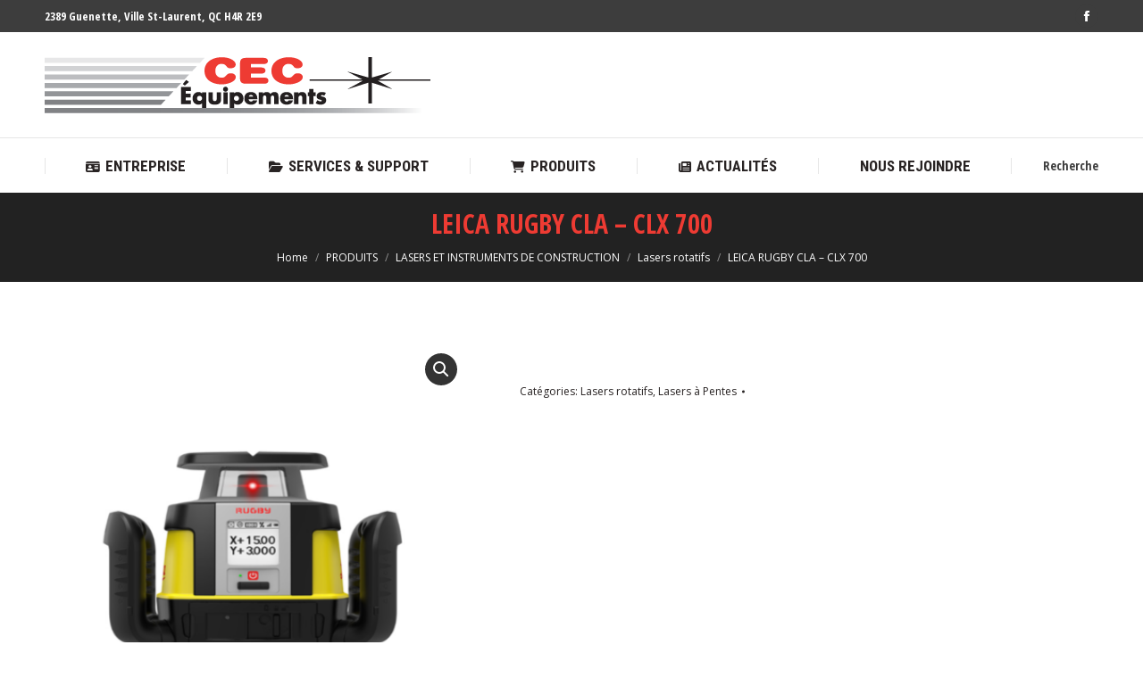

--- FILE ---
content_type: text/html; charset=UTF-8
request_url: https://cecequip.com/produits/leica-rugby-cla-clx-700/
body_size: 21668
content:
<!DOCTYPE html>
<!--[if !(IE 6) | !(IE 7) | !(IE 8)  ]><!-->
<html lang="fr-CA" class="no-js">
<!--<![endif]-->
<head>
	<meta charset="UTF-8" />
				<meta name="viewport" content="width=device-width, initial-scale=1, maximum-scale=1, user-scalable=0"/>
			<meta name="theme-color" content="#ee3b33"/>	<link rel="profile" href="https://gmpg.org/xfn/11" />
	<title>LEICA RUGBY CLA – CLX 700 &#8211; CEC Équipements</title>
<meta name='robots' content='max-image-preview:large' />
	<style>img:is([sizes="auto" i], [sizes^="auto," i]) { contain-intrinsic-size: 3000px 1500px }</style>
	<link rel='dns-prefetch' href='//fonts.googleapis.com' />
<link rel="alternate" type="application/rss+xml" title="CEC Équipements &raquo; Flux" href="https://cecequip.com/feed/" />
<link rel="alternate" type="application/rss+xml" title="CEC Équipements &raquo; Flux des commentaires" href="https://cecequip.com/comments/feed/" />
<script>
window._wpemojiSettings = {"baseUrl":"https:\/\/s.w.org\/images\/core\/emoji\/16.0.1\/72x72\/","ext":".png","svgUrl":"https:\/\/s.w.org\/images\/core\/emoji\/16.0.1\/svg\/","svgExt":".svg","source":{"concatemoji":"https:\/\/cecequip.com\/wp-includes\/js\/wp-emoji-release.min.js?ver=6.8.3"}};
/*! This file is auto-generated */
!function(s,n){var o,i,e;function c(e){try{var t={supportTests:e,timestamp:(new Date).valueOf()};sessionStorage.setItem(o,JSON.stringify(t))}catch(e){}}function p(e,t,n){e.clearRect(0,0,e.canvas.width,e.canvas.height),e.fillText(t,0,0);var t=new Uint32Array(e.getImageData(0,0,e.canvas.width,e.canvas.height).data),a=(e.clearRect(0,0,e.canvas.width,e.canvas.height),e.fillText(n,0,0),new Uint32Array(e.getImageData(0,0,e.canvas.width,e.canvas.height).data));return t.every(function(e,t){return e===a[t]})}function u(e,t){e.clearRect(0,0,e.canvas.width,e.canvas.height),e.fillText(t,0,0);for(var n=e.getImageData(16,16,1,1),a=0;a<n.data.length;a++)if(0!==n.data[a])return!1;return!0}function f(e,t,n,a){switch(t){case"flag":return n(e,"\ud83c\udff3\ufe0f\u200d\u26a7\ufe0f","\ud83c\udff3\ufe0f\u200b\u26a7\ufe0f")?!1:!n(e,"\ud83c\udde8\ud83c\uddf6","\ud83c\udde8\u200b\ud83c\uddf6")&&!n(e,"\ud83c\udff4\udb40\udc67\udb40\udc62\udb40\udc65\udb40\udc6e\udb40\udc67\udb40\udc7f","\ud83c\udff4\u200b\udb40\udc67\u200b\udb40\udc62\u200b\udb40\udc65\u200b\udb40\udc6e\u200b\udb40\udc67\u200b\udb40\udc7f");case"emoji":return!a(e,"\ud83e\udedf")}return!1}function g(e,t,n,a){var r="undefined"!=typeof WorkerGlobalScope&&self instanceof WorkerGlobalScope?new OffscreenCanvas(300,150):s.createElement("canvas"),o=r.getContext("2d",{willReadFrequently:!0}),i=(o.textBaseline="top",o.font="600 32px Arial",{});return e.forEach(function(e){i[e]=t(o,e,n,a)}),i}function t(e){var t=s.createElement("script");t.src=e,t.defer=!0,s.head.appendChild(t)}"undefined"!=typeof Promise&&(o="wpEmojiSettingsSupports",i=["flag","emoji"],n.supports={everything:!0,everythingExceptFlag:!0},e=new Promise(function(e){s.addEventListener("DOMContentLoaded",e,{once:!0})}),new Promise(function(t){var n=function(){try{var e=JSON.parse(sessionStorage.getItem(o));if("object"==typeof e&&"number"==typeof e.timestamp&&(new Date).valueOf()<e.timestamp+604800&&"object"==typeof e.supportTests)return e.supportTests}catch(e){}return null}();if(!n){if("undefined"!=typeof Worker&&"undefined"!=typeof OffscreenCanvas&&"undefined"!=typeof URL&&URL.createObjectURL&&"undefined"!=typeof Blob)try{var e="postMessage("+g.toString()+"("+[JSON.stringify(i),f.toString(),p.toString(),u.toString()].join(",")+"));",a=new Blob([e],{type:"text/javascript"}),r=new Worker(URL.createObjectURL(a),{name:"wpTestEmojiSupports"});return void(r.onmessage=function(e){c(n=e.data),r.terminate(),t(n)})}catch(e){}c(n=g(i,f,p,u))}t(n)}).then(function(e){for(var t in e)n.supports[t]=e[t],n.supports.everything=n.supports.everything&&n.supports[t],"flag"!==t&&(n.supports.everythingExceptFlag=n.supports.everythingExceptFlag&&n.supports[t]);n.supports.everythingExceptFlag=n.supports.everythingExceptFlag&&!n.supports.flag,n.DOMReady=!1,n.readyCallback=function(){n.DOMReady=!0}}).then(function(){return e}).then(function(){var e;n.supports.everything||(n.readyCallback(),(e=n.source||{}).concatemoji?t(e.concatemoji):e.wpemoji&&e.twemoji&&(t(e.twemoji),t(e.wpemoji)))}))}((window,document),window._wpemojiSettings);
</script>
<style id='wp-emoji-styles-inline-css'>

	img.wp-smiley, img.emoji {
		display: inline !important;
		border: none !important;
		box-shadow: none !important;
		height: 1em !important;
		width: 1em !important;
		margin: 0 0.07em !important;
		vertical-align: -0.1em !important;
		background: none !important;
		padding: 0 !important;
	}
</style>
<link rel='stylesheet' id='wp-block-library-css' href='https://cecequip.com/wp-includes/css/dist/block-library/style.min.css?ver=6.8.3' media='all' />
<style id='wp-block-library-theme-inline-css'>
.wp-block-audio :where(figcaption){color:#555;font-size:13px;text-align:center}.is-dark-theme .wp-block-audio :where(figcaption){color:#ffffffa6}.wp-block-audio{margin:0 0 1em}.wp-block-code{border:1px solid #ccc;border-radius:4px;font-family:Menlo,Consolas,monaco,monospace;padding:.8em 1em}.wp-block-embed :where(figcaption){color:#555;font-size:13px;text-align:center}.is-dark-theme .wp-block-embed :where(figcaption){color:#ffffffa6}.wp-block-embed{margin:0 0 1em}.blocks-gallery-caption{color:#555;font-size:13px;text-align:center}.is-dark-theme .blocks-gallery-caption{color:#ffffffa6}:root :where(.wp-block-image figcaption){color:#555;font-size:13px;text-align:center}.is-dark-theme :root :where(.wp-block-image figcaption){color:#ffffffa6}.wp-block-image{margin:0 0 1em}.wp-block-pullquote{border-bottom:4px solid;border-top:4px solid;color:currentColor;margin-bottom:1.75em}.wp-block-pullquote cite,.wp-block-pullquote footer,.wp-block-pullquote__citation{color:currentColor;font-size:.8125em;font-style:normal;text-transform:uppercase}.wp-block-quote{border-left:.25em solid;margin:0 0 1.75em;padding-left:1em}.wp-block-quote cite,.wp-block-quote footer{color:currentColor;font-size:.8125em;font-style:normal;position:relative}.wp-block-quote:where(.has-text-align-right){border-left:none;border-right:.25em solid;padding-left:0;padding-right:1em}.wp-block-quote:where(.has-text-align-center){border:none;padding-left:0}.wp-block-quote.is-large,.wp-block-quote.is-style-large,.wp-block-quote:where(.is-style-plain){border:none}.wp-block-search .wp-block-search__label{font-weight:700}.wp-block-search__button{border:1px solid #ccc;padding:.375em .625em}:where(.wp-block-group.has-background){padding:1.25em 2.375em}.wp-block-separator.has-css-opacity{opacity:.4}.wp-block-separator{border:none;border-bottom:2px solid;margin-left:auto;margin-right:auto}.wp-block-separator.has-alpha-channel-opacity{opacity:1}.wp-block-separator:not(.is-style-wide):not(.is-style-dots){width:100px}.wp-block-separator.has-background:not(.is-style-dots){border-bottom:none;height:1px}.wp-block-separator.has-background:not(.is-style-wide):not(.is-style-dots){height:2px}.wp-block-table{margin:0 0 1em}.wp-block-table td,.wp-block-table th{word-break:normal}.wp-block-table :where(figcaption){color:#555;font-size:13px;text-align:center}.is-dark-theme .wp-block-table :where(figcaption){color:#ffffffa6}.wp-block-video :where(figcaption){color:#555;font-size:13px;text-align:center}.is-dark-theme .wp-block-video :where(figcaption){color:#ffffffa6}.wp-block-video{margin:0 0 1em}:root :where(.wp-block-template-part.has-background){margin-bottom:0;margin-top:0;padding:1.25em 2.375em}
</style>
<style id='classic-theme-styles-inline-css'>
/*! This file is auto-generated */
.wp-block-button__link{color:#fff;background-color:#32373c;border-radius:9999px;box-shadow:none;text-decoration:none;padding:calc(.667em + 2px) calc(1.333em + 2px);font-size:1.125em}.wp-block-file__button{background:#32373c;color:#fff;text-decoration:none}
</style>
<style id='global-styles-inline-css'>
:root{--wp--preset--aspect-ratio--square: 1;--wp--preset--aspect-ratio--4-3: 4/3;--wp--preset--aspect-ratio--3-4: 3/4;--wp--preset--aspect-ratio--3-2: 3/2;--wp--preset--aspect-ratio--2-3: 2/3;--wp--preset--aspect-ratio--16-9: 16/9;--wp--preset--aspect-ratio--9-16: 9/16;--wp--preset--color--black: #000000;--wp--preset--color--cyan-bluish-gray: #abb8c3;--wp--preset--color--white: #FFF;--wp--preset--color--pale-pink: #f78da7;--wp--preset--color--vivid-red: #cf2e2e;--wp--preset--color--luminous-vivid-orange: #ff6900;--wp--preset--color--luminous-vivid-amber: #fcb900;--wp--preset--color--light-green-cyan: #7bdcb5;--wp--preset--color--vivid-green-cyan: #00d084;--wp--preset--color--pale-cyan-blue: #8ed1fc;--wp--preset--color--vivid-cyan-blue: #0693e3;--wp--preset--color--vivid-purple: #9b51e0;--wp--preset--color--accent: #ee3b33;--wp--preset--color--dark-gray: #111;--wp--preset--color--light-gray: #767676;--wp--preset--gradient--vivid-cyan-blue-to-vivid-purple: linear-gradient(135deg,rgba(6,147,227,1) 0%,rgb(155,81,224) 100%);--wp--preset--gradient--light-green-cyan-to-vivid-green-cyan: linear-gradient(135deg,rgb(122,220,180) 0%,rgb(0,208,130) 100%);--wp--preset--gradient--luminous-vivid-amber-to-luminous-vivid-orange: linear-gradient(135deg,rgba(252,185,0,1) 0%,rgba(255,105,0,1) 100%);--wp--preset--gradient--luminous-vivid-orange-to-vivid-red: linear-gradient(135deg,rgba(255,105,0,1) 0%,rgb(207,46,46) 100%);--wp--preset--gradient--very-light-gray-to-cyan-bluish-gray: linear-gradient(135deg,rgb(238,238,238) 0%,rgb(169,184,195) 100%);--wp--preset--gradient--cool-to-warm-spectrum: linear-gradient(135deg,rgb(74,234,220) 0%,rgb(151,120,209) 20%,rgb(207,42,186) 40%,rgb(238,44,130) 60%,rgb(251,105,98) 80%,rgb(254,248,76) 100%);--wp--preset--gradient--blush-light-purple: linear-gradient(135deg,rgb(255,206,236) 0%,rgb(152,150,240) 100%);--wp--preset--gradient--blush-bordeaux: linear-gradient(135deg,rgb(254,205,165) 0%,rgb(254,45,45) 50%,rgb(107,0,62) 100%);--wp--preset--gradient--luminous-dusk: linear-gradient(135deg,rgb(255,203,112) 0%,rgb(199,81,192) 50%,rgb(65,88,208) 100%);--wp--preset--gradient--pale-ocean: linear-gradient(135deg,rgb(255,245,203) 0%,rgb(182,227,212) 50%,rgb(51,167,181) 100%);--wp--preset--gradient--electric-grass: linear-gradient(135deg,rgb(202,248,128) 0%,rgb(113,206,126) 100%);--wp--preset--gradient--midnight: linear-gradient(135deg,rgb(2,3,129) 0%,rgb(40,116,252) 100%);--wp--preset--font-size--small: 13px;--wp--preset--font-size--medium: 20px;--wp--preset--font-size--large: 36px;--wp--preset--font-size--x-large: 42px;--wp--preset--spacing--20: 0.44rem;--wp--preset--spacing--30: 0.67rem;--wp--preset--spacing--40: 1rem;--wp--preset--spacing--50: 1.5rem;--wp--preset--spacing--60: 2.25rem;--wp--preset--spacing--70: 3.38rem;--wp--preset--spacing--80: 5.06rem;--wp--preset--shadow--natural: 6px 6px 9px rgba(0, 0, 0, 0.2);--wp--preset--shadow--deep: 12px 12px 50px rgba(0, 0, 0, 0.4);--wp--preset--shadow--sharp: 6px 6px 0px rgba(0, 0, 0, 0.2);--wp--preset--shadow--outlined: 6px 6px 0px -3px rgba(255, 255, 255, 1), 6px 6px rgba(0, 0, 0, 1);--wp--preset--shadow--crisp: 6px 6px 0px rgba(0, 0, 0, 1);}:where(.is-layout-flex){gap: 0.5em;}:where(.is-layout-grid){gap: 0.5em;}body .is-layout-flex{display: flex;}.is-layout-flex{flex-wrap: wrap;align-items: center;}.is-layout-flex > :is(*, div){margin: 0;}body .is-layout-grid{display: grid;}.is-layout-grid > :is(*, div){margin: 0;}:where(.wp-block-columns.is-layout-flex){gap: 2em;}:where(.wp-block-columns.is-layout-grid){gap: 2em;}:where(.wp-block-post-template.is-layout-flex){gap: 1.25em;}:where(.wp-block-post-template.is-layout-grid){gap: 1.25em;}.has-black-color{color: var(--wp--preset--color--black) !important;}.has-cyan-bluish-gray-color{color: var(--wp--preset--color--cyan-bluish-gray) !important;}.has-white-color{color: var(--wp--preset--color--white) !important;}.has-pale-pink-color{color: var(--wp--preset--color--pale-pink) !important;}.has-vivid-red-color{color: var(--wp--preset--color--vivid-red) !important;}.has-luminous-vivid-orange-color{color: var(--wp--preset--color--luminous-vivid-orange) !important;}.has-luminous-vivid-amber-color{color: var(--wp--preset--color--luminous-vivid-amber) !important;}.has-light-green-cyan-color{color: var(--wp--preset--color--light-green-cyan) !important;}.has-vivid-green-cyan-color{color: var(--wp--preset--color--vivid-green-cyan) !important;}.has-pale-cyan-blue-color{color: var(--wp--preset--color--pale-cyan-blue) !important;}.has-vivid-cyan-blue-color{color: var(--wp--preset--color--vivid-cyan-blue) !important;}.has-vivid-purple-color{color: var(--wp--preset--color--vivid-purple) !important;}.has-black-background-color{background-color: var(--wp--preset--color--black) !important;}.has-cyan-bluish-gray-background-color{background-color: var(--wp--preset--color--cyan-bluish-gray) !important;}.has-white-background-color{background-color: var(--wp--preset--color--white) !important;}.has-pale-pink-background-color{background-color: var(--wp--preset--color--pale-pink) !important;}.has-vivid-red-background-color{background-color: var(--wp--preset--color--vivid-red) !important;}.has-luminous-vivid-orange-background-color{background-color: var(--wp--preset--color--luminous-vivid-orange) !important;}.has-luminous-vivid-amber-background-color{background-color: var(--wp--preset--color--luminous-vivid-amber) !important;}.has-light-green-cyan-background-color{background-color: var(--wp--preset--color--light-green-cyan) !important;}.has-vivid-green-cyan-background-color{background-color: var(--wp--preset--color--vivid-green-cyan) !important;}.has-pale-cyan-blue-background-color{background-color: var(--wp--preset--color--pale-cyan-blue) !important;}.has-vivid-cyan-blue-background-color{background-color: var(--wp--preset--color--vivid-cyan-blue) !important;}.has-vivid-purple-background-color{background-color: var(--wp--preset--color--vivid-purple) !important;}.has-black-border-color{border-color: var(--wp--preset--color--black) !important;}.has-cyan-bluish-gray-border-color{border-color: var(--wp--preset--color--cyan-bluish-gray) !important;}.has-white-border-color{border-color: var(--wp--preset--color--white) !important;}.has-pale-pink-border-color{border-color: var(--wp--preset--color--pale-pink) !important;}.has-vivid-red-border-color{border-color: var(--wp--preset--color--vivid-red) !important;}.has-luminous-vivid-orange-border-color{border-color: var(--wp--preset--color--luminous-vivid-orange) !important;}.has-luminous-vivid-amber-border-color{border-color: var(--wp--preset--color--luminous-vivid-amber) !important;}.has-light-green-cyan-border-color{border-color: var(--wp--preset--color--light-green-cyan) !important;}.has-vivid-green-cyan-border-color{border-color: var(--wp--preset--color--vivid-green-cyan) !important;}.has-pale-cyan-blue-border-color{border-color: var(--wp--preset--color--pale-cyan-blue) !important;}.has-vivid-cyan-blue-border-color{border-color: var(--wp--preset--color--vivid-cyan-blue) !important;}.has-vivid-purple-border-color{border-color: var(--wp--preset--color--vivid-purple) !important;}.has-vivid-cyan-blue-to-vivid-purple-gradient-background{background: var(--wp--preset--gradient--vivid-cyan-blue-to-vivid-purple) !important;}.has-light-green-cyan-to-vivid-green-cyan-gradient-background{background: var(--wp--preset--gradient--light-green-cyan-to-vivid-green-cyan) !important;}.has-luminous-vivid-amber-to-luminous-vivid-orange-gradient-background{background: var(--wp--preset--gradient--luminous-vivid-amber-to-luminous-vivid-orange) !important;}.has-luminous-vivid-orange-to-vivid-red-gradient-background{background: var(--wp--preset--gradient--luminous-vivid-orange-to-vivid-red) !important;}.has-very-light-gray-to-cyan-bluish-gray-gradient-background{background: var(--wp--preset--gradient--very-light-gray-to-cyan-bluish-gray) !important;}.has-cool-to-warm-spectrum-gradient-background{background: var(--wp--preset--gradient--cool-to-warm-spectrum) !important;}.has-blush-light-purple-gradient-background{background: var(--wp--preset--gradient--blush-light-purple) !important;}.has-blush-bordeaux-gradient-background{background: var(--wp--preset--gradient--blush-bordeaux) !important;}.has-luminous-dusk-gradient-background{background: var(--wp--preset--gradient--luminous-dusk) !important;}.has-pale-ocean-gradient-background{background: var(--wp--preset--gradient--pale-ocean) !important;}.has-electric-grass-gradient-background{background: var(--wp--preset--gradient--electric-grass) !important;}.has-midnight-gradient-background{background: var(--wp--preset--gradient--midnight) !important;}.has-small-font-size{font-size: var(--wp--preset--font-size--small) !important;}.has-medium-font-size{font-size: var(--wp--preset--font-size--medium) !important;}.has-large-font-size{font-size: var(--wp--preset--font-size--large) !important;}.has-x-large-font-size{font-size: var(--wp--preset--font-size--x-large) !important;}
:where(.wp-block-post-template.is-layout-flex){gap: 1.25em;}:where(.wp-block-post-template.is-layout-grid){gap: 1.25em;}
:where(.wp-block-columns.is-layout-flex){gap: 2em;}:where(.wp-block-columns.is-layout-grid){gap: 2em;}
:root :where(.wp-block-pullquote){font-size: 1.5em;line-height: 1.6;}
</style>
<link rel='stylesheet' id='photoswipe-css' href='https://cecequip.com/wp-content/plugins/woocommerce/assets/css/photoswipe/photoswipe.min.css?ver=10.4.3' media='all' />
<link rel='stylesheet' id='photoswipe-default-skin-css' href='https://cecequip.com/wp-content/plugins/woocommerce/assets/css/photoswipe/default-skin/default-skin.min.css?ver=10.4.3' media='all' />
<style id='woocommerce-inline-inline-css'>
.woocommerce form .form-row .required { visibility: visible; }
</style>
<link rel='stylesheet' id='the7-font-css' href='https://cecequip.com/wp-content/themes/dt-the7/fonts/icomoon-the7-font/icomoon-the7-font.min.css?ver=14.0.2.1' media='all' />
<link rel='stylesheet' id='the7-awesome-fonts-css' href='https://cecequip.com/wp-content/themes/dt-the7/fonts/FontAwesome/css/all.min.css?ver=14.0.2.1' media='all' />
<link rel='stylesheet' id='the7-awesome-fonts-back-css' href='https://cecequip.com/wp-content/themes/dt-the7/fonts/FontAwesome/back-compat.min.css?ver=14.0.2.1' media='all' />
<link rel='stylesheet' id='the7-Defaults-css' href='https://cecequip.com/wp-content/uploads/smile_fonts/Defaults/Defaults.css?ver=6.8.3' media='all' />
<link rel='stylesheet' id='the7-icomoon-icomoonfree-16x16-css' href='https://cecequip.com/wp-content/uploads/smile_fonts/icomoon-icomoonfree-16x16/icomoon-icomoonfree-16x16.css?ver=6.8.3' media='all' />
<link rel='stylesheet' id='the7-icomoon-numbers-32x32-css' href='https://cecequip.com/wp-content/uploads/smile_fonts/icomoon-numbers-32x32/icomoon-numbers-32x32.css?ver=6.8.3' media='all' />
<link rel='stylesheet' id='js_composer_custom_css-css' href='//cecequip.com/wp-content/uploads/js_composer/custom.css?ver=6.10.0' media='all' />
<link rel='stylesheet' id='dt-web-fonts-css' href='https://fonts.googleapis.com/css?family=Open+Sans+Condensed:300,400,600,700%7CRoboto+Condensed:400,600,700%7COpen+Sans:400,600,700%7CRoboto:400,400italic,600,700%7CAbril+Fatface:400,600,700' media='all' />
<link rel='stylesheet' id='dt-main-css' href='https://cecequip.com/wp-content/themes/dt-the7/css/main.min.css?ver=14.0.2.1' media='all' />
<style id='dt-main-inline-css'>
body #load {
  display: block;
  height: 100%;
  overflow: hidden;
  position: fixed;
  width: 100%;
  z-index: 9901;
  opacity: 1;
  visibility: visible;
  transition: all .35s ease-out;
}
.load-wrap {
  width: 100%;
  height: 100%;
  background-position: center center;
  background-repeat: no-repeat;
  text-align: center;
  display: -ms-flexbox;
  display: -ms-flex;
  display: flex;
  -ms-align-items: center;
  -ms-flex-align: center;
  align-items: center;
  -ms-flex-flow: column wrap;
  flex-flow: column wrap;
  -ms-flex-pack: center;
  -ms-justify-content: center;
  justify-content: center;
}
.load-wrap > svg {
  position: absolute;
  top: 50%;
  left: 50%;
  transform: translate(-50%,-50%);
}
#load {
  background: var(--the7-elementor-beautiful-loading-bg,#ffffff);
  --the7-beautiful-spinner-color2: var(--the7-beautiful-spinner-color,#ee3b33);
}

</style>
<link rel='stylesheet' id='the7-custom-scrollbar-css' href='https://cecequip.com/wp-content/themes/dt-the7/lib/custom-scrollbar/custom-scrollbar.min.css?ver=14.0.2.1' media='all' />
<link rel='stylesheet' id='the7-wpbakery-css' href='https://cecequip.com/wp-content/themes/dt-the7/css/wpbakery.min.css?ver=14.0.2.1' media='all' />
<link rel='stylesheet' id='the7-core-css' href='https://cecequip.com/wp-content/plugins/dt-the7-core/assets/css/post-type.min.css?ver=2.7.12' media='all' />
<link rel='stylesheet' id='the7-css-vars-css' href='https://cecequip.com/wp-content/uploads/the7-css/css-vars.css?ver=4ebc7705b5be' media='all' />
<link rel='stylesheet' id='dt-custom-css' href='https://cecequip.com/wp-content/uploads/the7-css/custom.css?ver=4ebc7705b5be' media='all' />
<link rel='stylesheet' id='wc-dt-custom-css' href='https://cecequip.com/wp-content/uploads/the7-css/compatibility/wc-dt-custom.css?ver=4ebc7705b5be' media='all' />
<link rel='stylesheet' id='dt-media-css' href='https://cecequip.com/wp-content/uploads/the7-css/media.css?ver=4ebc7705b5be' media='all' />
<link rel='stylesheet' id='the7-mega-menu-css' href='https://cecequip.com/wp-content/uploads/the7-css/mega-menu.css?ver=4ebc7705b5be' media='all' />
<link rel='stylesheet' id='the7-elements-albums-portfolio-css' href='https://cecequip.com/wp-content/uploads/the7-css/the7-elements-albums-portfolio.css?ver=4ebc7705b5be' media='all' />
<link rel='stylesheet' id='the7-elements-css' href='https://cecequip.com/wp-content/uploads/the7-css/post-type-dynamic.css?ver=4ebc7705b5be' media='all' />
<link rel='stylesheet' id='style-css' href='https://cecequip.com/wp-content/themes/dt-the7/style.css?ver=14.0.2.1' media='all' />
<script src="https://cecequip.com/wp-includes/js/jquery/jquery.min.js?ver=3.7.1" id="jquery-core-js"></script>
<script src="https://cecequip.com/wp-includes/js/jquery/jquery-migrate.min.js?ver=3.4.1" id="jquery-migrate-js"></script>
<script src="https://cecequip.com/wp-content/plugins/revslider/public/assets/js/rbtools.min.js?ver=6.6.5" async id="tp-tools-js"></script>
<script src="https://cecequip.com/wp-content/plugins/revslider/public/assets/js/rs6.min.js?ver=6.6.5" async id="revmin-js"></script>
<script src="https://cecequip.com/wp-content/plugins/woocommerce/assets/js/jquery-blockui/jquery.blockUI.min.js?ver=2.7.0-wc.10.4.3" id="wc-jquery-blockui-js" data-wp-strategy="defer"></script>
<script id="wc-add-to-cart-js-extra">
var wc_add_to_cart_params = {"ajax_url":"\/wp-admin\/admin-ajax.php","wc_ajax_url":"\/?wc-ajax=%%endpoint%%","i18n_view_cart":"View cart","cart_url":"https:\/\/cecequip.com\/?page_id=1789","is_cart":"","cart_redirect_after_add":"no"};
</script>
<script src="https://cecequip.com/wp-content/plugins/woocommerce/assets/js/frontend/add-to-cart.min.js?ver=10.4.3" id="wc-add-to-cart-js" data-wp-strategy="defer"></script>
<script src="https://cecequip.com/wp-content/plugins/woocommerce/assets/js/zoom/jquery.zoom.min.js?ver=1.7.21-wc.10.4.3" id="wc-zoom-js" defer data-wp-strategy="defer"></script>
<script src="https://cecequip.com/wp-content/plugins/woocommerce/assets/js/flexslider/jquery.flexslider.min.js?ver=2.7.2-wc.10.4.3" id="wc-flexslider-js" defer data-wp-strategy="defer"></script>
<script src="https://cecequip.com/wp-content/plugins/woocommerce/assets/js/photoswipe/photoswipe.min.js?ver=4.1.1-wc.10.4.3" id="wc-photoswipe-js" defer data-wp-strategy="defer"></script>
<script src="https://cecequip.com/wp-content/plugins/woocommerce/assets/js/photoswipe/photoswipe-ui-default.min.js?ver=4.1.1-wc.10.4.3" id="wc-photoswipe-ui-default-js" defer data-wp-strategy="defer"></script>
<script id="wc-single-product-js-extra">
var wc_single_product_params = {"i18n_required_rating_text":"Veuillez s\u00e9lectionner un classement","i18n_rating_options":["1\u00a0\u00e9toile sur 5","2\u00a0\u00e9toiles sur 5","3\u00a0\u00e9toiles sur 5","4\u00a0\u00e9toiles sur 5","5\u00a0\u00e9toiles sur 5"],"i18n_product_gallery_trigger_text":"Voir la galerie d\u2019images en plein \u00e9cran","review_rating_required":"yes","flexslider":{"rtl":false,"animation":"slide","smoothHeight":true,"directionNav":false,"controlNav":"thumbnails","slideshow":false,"animationSpeed":500,"animationLoop":false,"allowOneSlide":false},"zoom_enabled":"1","zoom_options":[],"photoswipe_enabled":"1","photoswipe_options":{"shareEl":false,"closeOnScroll":false,"history":false,"hideAnimationDuration":0,"showAnimationDuration":0},"flexslider_enabled":"1"};
</script>
<script src="https://cecequip.com/wp-content/plugins/woocommerce/assets/js/frontend/single-product.min.js?ver=10.4.3" id="wc-single-product-js" defer data-wp-strategy="defer"></script>
<script src="https://cecequip.com/wp-content/plugins/woocommerce/assets/js/js-cookie/js.cookie.min.js?ver=2.1.4-wc.10.4.3" id="wc-js-cookie-js" defer data-wp-strategy="defer"></script>
<script id="woocommerce-js-extra">
var woocommerce_params = {"ajax_url":"\/wp-admin\/admin-ajax.php","wc_ajax_url":"\/?wc-ajax=%%endpoint%%","i18n_password_show":"Afficher le mot de passe","i18n_password_hide":"Cacher le mot de passe"};
</script>
<script src="https://cecequip.com/wp-content/plugins/woocommerce/assets/js/frontend/woocommerce.min.js?ver=10.4.3" id="woocommerce-js" defer data-wp-strategy="defer"></script>
<script src="https://cecequip.com/wp-content/plugins/js_composer/assets/js/vendors/woocommerce-add-to-cart.js?ver=6.10.0" id="vc_woocommerce-add-to-cart-js-js"></script>
<script id="dt-above-fold-js-extra">
var dtLocal = {"themeUrl":"https:\/\/cecequip.com\/wp-content\/themes\/dt-the7","passText":"To view this protected post, enter the password below:","moreButtonText":{"loading":"Loading...","loadMore":"Load more"},"postID":"3046","ajaxurl":"https:\/\/cecequip.com\/wp-admin\/admin-ajax.php","REST":{"baseUrl":"https:\/\/cecequip.com\/wp-json\/the7\/v1","endpoints":{"sendMail":"\/send-mail"}},"contactMessages":{"required":"Un ou plusieurs caract\u00e8res n'est pas bien compl\u00e9t\u00e9, svp v\u00e9rifier","terms":"Please accept the privacy policy.","fillTheCaptchaError":"Please, fill the captcha."},"captchaSiteKey":"","ajaxNonce":"c81e3c909f","pageData":"","themeSettings":{"smoothScroll":"off","lazyLoading":false,"desktopHeader":{"height":180},"ToggleCaptionEnabled":"disabled","ToggleCaption":"Navigation","floatingHeader":{"showAfter":240,"showMenu":true,"height":60,"logo":{"showLogo":false,"html":"<img class=\" preload-me\" src=\"https:\/\/cecequip.com\/wp-content\/uploads\/2017\/11\/logo-cecequip-2.png\" srcset=\"https:\/\/cecequip.com\/wp-content\/uploads\/2017\/11\/logo-cecequip-2.png 432w, https:\/\/cecequip.com\/wp-content\/uploads\/2017\/11\/logo-cecequip-2.png 432w\" width=\"432\" height=\"77\"   sizes=\"432px\" alt=\"CEC \u00c9quipements\" \/>","url":"https:\/\/cecequip.com\/"}},"topLine":{"floatingTopLine":{"logo":{"showLogo":false,"html":""}}},"mobileHeader":{"firstSwitchPoint":990,"secondSwitchPoint":778,"firstSwitchPointHeight":90,"secondSwitchPointHeight":60,"mobileToggleCaptionEnabled":"disabled","mobileToggleCaption":"Menu"},"stickyMobileHeaderFirstSwitch":{"logo":{"html":"<img class=\" preload-me\" src=\"https:\/\/cecequip.com\/wp-content\/uploads\/2017\/11\/logo-cecequip-2.png\" srcset=\"https:\/\/cecequip.com\/wp-content\/uploads\/2017\/11\/logo-cecequip-2.png 432w, https:\/\/cecequip.com\/wp-content\/uploads\/2017\/11\/logo-cecequip-2.png 432w\" width=\"432\" height=\"77\"   sizes=\"432px\" alt=\"CEC \u00c9quipements\" \/>"}},"stickyMobileHeaderSecondSwitch":{"logo":{"html":"<img class=\" preload-me\" src=\"https:\/\/cecequip.com\/wp-content\/uploads\/2017\/11\/logo-cecequip-2.png\" srcset=\"https:\/\/cecequip.com\/wp-content\/uploads\/2017\/11\/logo-cecequip-2.png 432w, https:\/\/cecequip.com\/wp-content\/uploads\/2017\/11\/logo-cecequip-2.png 432w\" width=\"432\" height=\"77\"   sizes=\"432px\" alt=\"CEC \u00c9quipements\" \/>"}},"sidebar":{"switchPoint":990},"boxedWidth":"1340px"},"VCMobileScreenWidth":"778","wcCartFragmentHash":"a0d32000a0a5d41349e04af88ee28d90"};
var dtShare = {"shareButtonText":{"facebook":"Share on Facebook","twitter":"Share on X","pinterest":"Pin it","linkedin":"Share on Linkedin","whatsapp":"Share on Whatsapp"},"overlayOpacity":"85"};
</script>
<script src="https://cecequip.com/wp-content/themes/dt-the7/js/above-the-fold.min.js?ver=14.0.2.1" id="dt-above-fold-js"></script>
<script src="https://cecequip.com/wp-content/themes/dt-the7/js/compatibility/woocommerce/woocommerce.min.js?ver=14.0.2.1" id="dt-woocommerce-js"></script>
<link rel="https://api.w.org/" href="https://cecequip.com/wp-json/" /><link rel="alternate" title="JSON" type="application/json" href="https://cecequip.com/wp-json/wp/v2/product/3046" /><link rel="EditURI" type="application/rsd+xml" title="RSD" href="https://cecequip.com/xmlrpc.php?rsd" />
<meta name="generator" content="WordPress 6.8.3" />
<meta name="generator" content="WooCommerce 10.4.3" />
<link rel="canonical" href="https://cecequip.com/produits/leica-rugby-cla-clx-700/" />
<link rel='shortlink' href='https://cecequip.com/?p=3046' />
<link rel="alternate" title="oEmbed (JSON)" type="application/json+oembed" href="https://cecequip.com/wp-json/oembed/1.0/embed?url=https%3A%2F%2Fcecequip.com%2Fproduits%2Fleica-rugby-cla-clx-700%2F" />
<link rel="alternate" title="oEmbed (XML)" type="text/xml+oembed" href="https://cecequip.com/wp-json/oembed/1.0/embed?url=https%3A%2F%2Fcecequip.com%2Fproduits%2Fleica-rugby-cla-clx-700%2F&#038;format=xml" />
<meta property="og:site_name" content="CEC Équipements" />
<meta property="og:title" content="LEICA RUGBY CLA – CLX 700" />
<meta property="og:description" content="Laser rotatif évolutif horizontal/vertical à pente double automatique" />
<meta property="og:image" content="https://cecequip.com/wp-content/uploads/2019/11/Rugby-CLA-2-1-445x445.png" />
<meta property="og:url" content="https://cecequip.com/produits/leica-rugby-cla-clx-700/" />
<meta property="og:type" content="article" />
	<noscript><style>.woocommerce-product-gallery{ opacity: 1 !important; }</style></noscript>
	<meta name="generator" content="Powered by WPBakery Page Builder - drag and drop page builder for WordPress."/>
<meta name="generator" content="Powered by Slider Revolution 6.6.5 - responsive, Mobile-Friendly Slider Plugin for WordPress with comfortable drag and drop interface." />
<script type="text/javascript" id="the7-loader-script">
document.addEventListener("DOMContentLoaded", function(event) {
	var load = document.getElementById("load");
	if(!load.classList.contains('loader-removed')){
		var removeLoading = setTimeout(function() {
			load.className += " loader-removed";
		}, 300);
	}
});
</script>
		<link rel="icon" href="https://cecequip.com/wp-content/uploads/2021/11/favicon-16x16-2.png" type="image/png" sizes="16x16"/><link rel="icon" href="https://cecequip.com/wp-content/uploads/2021/11/favicon-32x32-2.png" type="image/png" sizes="32x32"/><script>function setREVStartSize(e){
			//window.requestAnimationFrame(function() {
				window.RSIW = window.RSIW===undefined ? window.innerWidth : window.RSIW;
				window.RSIH = window.RSIH===undefined ? window.innerHeight : window.RSIH;
				try {
					var pw = document.getElementById(e.c).parentNode.offsetWidth,
						newh;
					pw = pw===0 || isNaN(pw) || (e.l=="fullwidth" || e.layout=="fullwidth") ? window.RSIW : pw;
					e.tabw = e.tabw===undefined ? 0 : parseInt(e.tabw);
					e.thumbw = e.thumbw===undefined ? 0 : parseInt(e.thumbw);
					e.tabh = e.tabh===undefined ? 0 : parseInt(e.tabh);
					e.thumbh = e.thumbh===undefined ? 0 : parseInt(e.thumbh);
					e.tabhide = e.tabhide===undefined ? 0 : parseInt(e.tabhide);
					e.thumbhide = e.thumbhide===undefined ? 0 : parseInt(e.thumbhide);
					e.mh = e.mh===undefined || e.mh=="" || e.mh==="auto" ? 0 : parseInt(e.mh,0);
					if(e.layout==="fullscreen" || e.l==="fullscreen")
						newh = Math.max(e.mh,window.RSIH);
					else{
						e.gw = Array.isArray(e.gw) ? e.gw : [e.gw];
						for (var i in e.rl) if (e.gw[i]===undefined || e.gw[i]===0) e.gw[i] = e.gw[i-1];
						e.gh = e.el===undefined || e.el==="" || (Array.isArray(e.el) && e.el.length==0)? e.gh : e.el;
						e.gh = Array.isArray(e.gh) ? e.gh : [e.gh];
						for (var i in e.rl) if (e.gh[i]===undefined || e.gh[i]===0) e.gh[i] = e.gh[i-1];
											
						var nl = new Array(e.rl.length),
							ix = 0,
							sl;
						e.tabw = e.tabhide>=pw ? 0 : e.tabw;
						e.thumbw = e.thumbhide>=pw ? 0 : e.thumbw;
						e.tabh = e.tabhide>=pw ? 0 : e.tabh;
						e.thumbh = e.thumbhide>=pw ? 0 : e.thumbh;
						for (var i in e.rl) nl[i] = e.rl[i]<window.RSIW ? 0 : e.rl[i];
						sl = nl[0];
						for (var i in nl) if (sl>nl[i] && nl[i]>0) { sl = nl[i]; ix=i;}
						var m = pw>(e.gw[ix]+e.tabw+e.thumbw) ? 1 : (pw-(e.tabw+e.thumbw)) / (e.gw[ix]);
						newh =  (e.gh[ix] * m) + (e.tabh + e.thumbh);
					}
					var el = document.getElementById(e.c);
					if (el!==null && el) el.style.height = newh+"px";
					el = document.getElementById(e.c+"_wrapper");
					if (el!==null && el) {
						el.style.height = newh+"px";
						el.style.display = "block";
					}
				} catch(e){
					console.log("Failure at Presize of Slider:" + e)
				}
			//});
		  };</script>
<noscript><style> .wpb_animate_when_almost_visible { opacity: 1; }</style></noscript><style id='the7-custom-inline-css' type='text/css'>
a{text-decoration: none;}
.masthead .soc-ico.custom-bg a:before, .masthead .soc-ico.accent-bg a:before, .dt-mobile-header .soc-ico.custom-bg a:before, .dt-mobile-header .soc-ico.accent-bg a:before {
    background-color: #3d3d3d;
}

.count{display:none;}
#fancy-header > div > div > div > ol > li:nth-child(1){
display:none;
}

#fancy-header > div > div > div > ol > li:nth-child(2)::before{
display:none;
}
#fancy-header > div > div > div:nth-child(2) > ol > li:nth-child(2){
padding-left:0px;
}
.yikes-custom-woo-tab-title{
display:none;
}
.subtitle-text {display: none;}

.woocommerce div.product div.summary .woocommerce-product-details__short-description {
    display:none;
}


</style>
</head>
<body id="the7-body" class="wp-singular product-template-default single single-product postid-3046 wp-embed-responsive wp-theme-dt-the7 theme-dt-the7 the7-core-ver-2.7.12 woocommerce woocommerce-page woocommerce-no-js no-comments fancy-header-on dt-responsive-on right-mobile-menu-close-icon ouside-menu-close-icon mobile-hamburger-close-bg-enable mobile-hamburger-close-bg-hover-enable  fade-medium-mobile-menu-close-icon fade-medium-menu-close-icon srcset-enabled btn-flat custom-btn-color custom-btn-hover-color phantom-fade phantom-shadow-decoration phantom-logo-off floating-mobile-menu-icon top-header first-switch-logo-left first-switch-menu-right second-switch-logo-left second-switch-menu-right right-mobile-menu layzr-loading-on popup-message-style the7-ver-14.0.2.1 dt-fa-compatibility hide-product-title wpb-js-composer js-comp-ver-6.10.0 vc_responsive">
<!-- The7 14.0.2.1 -->
<div id="load" class="ring-loader">
	<div class="load-wrap">
<style type="text/css">
    .the7-spinner {
        width: 72px;
        height: 72px;
        position: relative;
    }
    .the7-spinner > div {
        border-radius: 50%;
        width: 9px;
        left: 0;
        box-sizing: border-box;
        display: block;
        position: absolute;
        border: 9px solid #fff;
        width: 72px;
        height: 72px;
    }
    .the7-spinner-ring-bg{
        opacity: 0.25;
    }
    div.the7-spinner-ring {
        animation: spinner-animation 0.8s cubic-bezier(1, 1, 1, 1) infinite;
        border-color:var(--the7-beautiful-spinner-color2) transparent transparent transparent;
    }

    @keyframes spinner-animation{
        from{
            transform: rotate(0deg);
        }
        to {
            transform: rotate(360deg);
        }
    }
</style>

<div class="the7-spinner">
    <div class="the7-spinner-ring-bg"></div>
    <div class="the7-spinner-ring"></div>
</div></div>
</div>
<div id="page" >
	<a class="skip-link screen-reader-text" href="#content">Skip to content</a>

<div class="masthead classic-header justify full-width-line widgets dividers surround shadow-mobile-header-decoration small-mobile-menu-icon mobile-menu-icon-bg-on mobile-menu-icon-hover-bg-on show-sub-menu-on-hover show-mobile-logo" >

	<div class="top-bar top-bar-line-hide">
	<div class="top-bar-bg" ></div>
	<div class="left-widgets mini-widgets"><span class="mini-contacts address show-on-desktop in-top-bar-left in-menu-second-switch">2389 Guenette, Ville St-Laurent, QC H4R 2E9</span></div><div class="right-widgets mini-widgets"><div class="soc-ico show-on-desktop in-top-bar-right in-menu-second-switch custom-bg disabled-border border-off hover-accent-bg hover-disabled-border  hover-border-off"><a title="Facebook page opens in new window" href="https://www.facebook.com/CEC-%C3%89quipements-264333570295150/" target="_blank" class="facebook"><span class="soc-font-icon"></span><span class="screen-reader-text">Facebook page opens in new window</span></a></div></div></div>

	<header class="header-bar" role="banner">

		<div class="branding">
	<div id="site-title" class="assistive-text">CEC Équipements</div>
	<div id="site-description" class="assistive-text"></div>
	<a class="" href="https://cecequip.com/"><img class=" preload-me" src="https://cecequip.com/wp-content/uploads/2017/11/logo-cecequip-2.png" srcset="https://cecequip.com/wp-content/uploads/2017/11/logo-cecequip-2.png 432w, https://cecequip.com/wp-content/uploads/2017/11/logo-cecequip-2.png 432w" width="432" height="77"   sizes="432px" alt="CEC Équipements" /><img class="mobile-logo preload-me" src="https://cecequip.com/wp-content/uploads/2017/11/logo-cecequip-2.png" srcset="https://cecequip.com/wp-content/uploads/2017/11/logo-cecequip-2.png 432w, https://cecequip.com/wp-content/uploads/2017/11/logo-cecequip-2.png 432w" width="432" height="77"   sizes="432px" alt="CEC Équipements" /></a><div class="mini-widgets"></div><div class="mini-widgets"></div></div>

		<nav class="navigation">

			<ul id="primary-menu" class="main-nav underline-decoration upwards-line"><li class="menu-item menu-item-type-post_type menu-item-object-page menu-item-1783 first depth-0"><a href='https://cecequip.com/enterprise/' data-level='1'><i class="fa fa-id-card"></i><span class="menu-item-text"><span class="menu-text">ENTREPRISE</span></span></a></li> <li class="menu-item menu-item-type-post_type menu-item-object-page menu-item-1784 depth-0"><a href='https://cecequip.com/services-support/' data-level='1'><i class="fa fa-folder-open"></i><span class="menu-item-text"><span class="menu-text">SERVICES &#038; SUPPORT</span></span></a></li> <li class="menu-item menu-item-type-post_type menu-item-object-page menu-item-has-children current_page_parent menu-item-1830 has-children depth-0"><a href='https://cecequip.com/produits/' class='not-clickable-item' data-level='1' aria-haspopup='true' aria-expanded='false'><i class="fa fa-shopping-cart"></i><span class="menu-item-text"><span class="menu-text">PRODUITS</span></span></a><ul class="sub-nav" role="group"><li class="menu-item menu-item-type-taxonomy menu-item-object-product_cat menu-item-4170 first depth-1"><a href='https://cecequip.com/categorie-produit/lasers-et-instruments-de-construction/station-total-geomax/' data-level='2'><span class="menu-item-text"><span class="menu-text">STATION TOTAL GEOMAX</span></span></a></li> <li class="menu-item menu-item-type-taxonomy menu-item-object-product_cat menu-item-4172 depth-1"><a href='https://cecequip.com/categorie-produit/gps-geomax/' data-level='2'><span class="menu-item-text"><span class="menu-text">GPS GEOMAX</span></span></a></li> <li class="menu-item menu-item-type-taxonomy menu-item-object-product_cat menu-item-1950 depth-1"><a href='https://cecequip.com/categorie-produit/instruments-darpentage/' data-level='2'><span class="menu-item-text"><span class="menu-text">ACCESSOIRES POUR STATION TOTAL ET GPS</span></span></a></li> <li class="menu-item menu-item-type-taxonomy menu-item-object-product_cat current-product-ancestor menu-item-1952 depth-1"><a href='https://cecequip.com/categorie-produit/lasers-et-instruments-de-construction/' data-level='2'><span class="menu-item-text"><span class="menu-text">LASERS ET INSTRUMENTS DE CONSTRUCTION</span></span></a></li> <li class="menu-item menu-item-type-taxonomy menu-item-object-product_cat menu-item-3232 depth-1"><a href='https://cecequip.com/categorie-produit/ballon-obturateur-pneumatique-lansas-pour-egout-aqueduc/' data-level='2'><span class="menu-item-text"><span class="menu-text">BALLON OBTURATEUR LANSAS POUR ÉGOÛT/AQUEDUC</span></span></a></li> <li class="menu-item menu-item-type-taxonomy menu-item-object-product_cat menu-item-3417 depth-1"><a href='https://cecequip.com/categorie-produit/lames-et-meches-aux-diamants/' data-level='2'><span class="menu-item-text"><span class="menu-text">LAMES ET MÈCHES AUX DIAMANTS</span></span></a></li> <li class="menu-item menu-item-type-taxonomy menu-item-object-product_cat menu-item-1946 depth-1"><a href='https://cecequip.com/categorie-produit/accessoires/' data-level='2'><span class="menu-item-text"><span class="menu-text">ACCESSOIRES</span></span></a></li> <li class="menu-item menu-item-type-taxonomy menu-item-object-product_cat menu-item-1948 depth-1"><a href='https://cecequip.com/categorie-produit/fournitures/' data-level='2'><span class="menu-item-text"><span class="menu-text">FOURNITURES</span></span></a></li> <li class="menu-item menu-item-type-taxonomy menu-item-object-product_cat menu-item-1953 depth-1"><a href='https://cecequip.com/categorie-produit/pompes-submersibles-et-chaufferettes-electriques/' data-level='2'><span class="menu-item-text"><span class="menu-text">POMPES SUBMERSIBLES ET CHAUFFERETTES ÉLECTRIQUES</span></span></a></li> <li class="menu-item menu-item-type-taxonomy menu-item-object-product_cat menu-item-4189 depth-1"><a href='https://cecequip.com/categorie-produit/generatrices/' data-level='2'><span class="menu-item-text"><span class="menu-text">GÉNÉRATRICES</span><span class="subtitle-text">Génératrices</span></span></a></li> </ul></li> <li class="menu-item menu-item-type-post_type menu-item-object-page menu-item-1786 depth-0"><a href='https://cecequip.com/actualites/' data-level='1'><i class="fa fa-newspaper-o"></i><span class="menu-item-text"><span class="menu-text">ACTUALITÉS</span></span></a></li> <li class="menu-item menu-item-type-post_type menu-item-object-page menu-item-3411 last depth-0"><a href='https://cecequip.com/nous-joindre/' data-level='1'><span class="menu-item-text"><span class="menu-text">NOUS REJOINDRE</span></span></a></li> </ul>
			<div class="mini-widgets"><div class="mini-search show-on-desktop in-menu-first-switch in-menu-second-switch popup-search custom-icon"><form class="searchform mini-widget-searchform" role="search" method="get" action="https://cecequip.com/">

	<div class="screen-reader-text">Search:</div>

	
		<a href="" class="submit mini-icon-off"><span>Recherche</span></a>
		<div class="popup-search-wrap">
			<input type="text" aria-label="Search" class="field searchform-s" name="s" value="" placeholder="Tapez votre message..." title="Search form"/>
			<a href="" class="search-icon"  aria-label="Search"><i class="the7-mw-icon-search-bold" aria-hidden="true"></i></a>
		</div>

			<input type="submit" class="assistive-text searchsubmit" value="Go!"/>
</form>
</div></div>
		</nav>

	</header>

</div>
<div role="navigation" aria-label="Main Menu" class="dt-mobile-header mobile-menu-show-divider">
	<div class="dt-close-mobile-menu-icon" aria-label="Close" role="button" tabindex="0"><div class="close-line-wrap"><span class="close-line"></span><span class="close-line"></span><span class="close-line"></span></div></div>	<ul id="mobile-menu" class="mobile-main-nav">
		<li class="menu-item menu-item-type-post_type menu-item-object-page menu-item-1783 first depth-0"><a href='https://cecequip.com/enterprise/' data-level='1'><i class="fa fa-id-card"></i><span class="menu-item-text"><span class="menu-text">ENTREPRISE</span></span></a></li> <li class="menu-item menu-item-type-post_type menu-item-object-page menu-item-1784 depth-0"><a href='https://cecequip.com/services-support/' data-level='1'><i class="fa fa-folder-open"></i><span class="menu-item-text"><span class="menu-text">SERVICES &#038; SUPPORT</span></span></a></li> <li class="menu-item menu-item-type-post_type menu-item-object-page menu-item-has-children current_page_parent menu-item-1830 has-children depth-0"><a href='https://cecequip.com/produits/' class='not-clickable-item' data-level='1' aria-haspopup='true' aria-expanded='false'><i class="fa fa-shopping-cart"></i><span class="menu-item-text"><span class="menu-text">PRODUITS</span></span></a><ul class="sub-nav" role="group"><li class="menu-item menu-item-type-taxonomy menu-item-object-product_cat menu-item-4170 first depth-1"><a href='https://cecequip.com/categorie-produit/lasers-et-instruments-de-construction/station-total-geomax/' data-level='2'><span class="menu-item-text"><span class="menu-text">STATION TOTAL GEOMAX</span></span></a></li> <li class="menu-item menu-item-type-taxonomy menu-item-object-product_cat menu-item-4172 depth-1"><a href='https://cecequip.com/categorie-produit/gps-geomax/' data-level='2'><span class="menu-item-text"><span class="menu-text">GPS GEOMAX</span></span></a></li> <li class="menu-item menu-item-type-taxonomy menu-item-object-product_cat menu-item-1950 depth-1"><a href='https://cecequip.com/categorie-produit/instruments-darpentage/' data-level='2'><span class="menu-item-text"><span class="menu-text">ACCESSOIRES POUR STATION TOTAL ET GPS</span></span></a></li> <li class="menu-item menu-item-type-taxonomy menu-item-object-product_cat current-product-ancestor menu-item-1952 depth-1"><a href='https://cecequip.com/categorie-produit/lasers-et-instruments-de-construction/' data-level='2'><span class="menu-item-text"><span class="menu-text">LASERS ET INSTRUMENTS DE CONSTRUCTION</span></span></a></li> <li class="menu-item menu-item-type-taxonomy menu-item-object-product_cat menu-item-3232 depth-1"><a href='https://cecequip.com/categorie-produit/ballon-obturateur-pneumatique-lansas-pour-egout-aqueduc/' data-level='2'><span class="menu-item-text"><span class="menu-text">BALLON OBTURATEUR LANSAS POUR ÉGOÛT/AQUEDUC</span></span></a></li> <li class="menu-item menu-item-type-taxonomy menu-item-object-product_cat menu-item-3417 depth-1"><a href='https://cecequip.com/categorie-produit/lames-et-meches-aux-diamants/' data-level='2'><span class="menu-item-text"><span class="menu-text">LAMES ET MÈCHES AUX DIAMANTS</span></span></a></li> <li class="menu-item menu-item-type-taxonomy menu-item-object-product_cat menu-item-1946 depth-1"><a href='https://cecequip.com/categorie-produit/accessoires/' data-level='2'><span class="menu-item-text"><span class="menu-text">ACCESSOIRES</span></span></a></li> <li class="menu-item menu-item-type-taxonomy menu-item-object-product_cat menu-item-1948 depth-1"><a href='https://cecequip.com/categorie-produit/fournitures/' data-level='2'><span class="menu-item-text"><span class="menu-text">FOURNITURES</span></span></a></li> <li class="menu-item menu-item-type-taxonomy menu-item-object-product_cat menu-item-1953 depth-1"><a href='https://cecequip.com/categorie-produit/pompes-submersibles-et-chaufferettes-electriques/' data-level='2'><span class="menu-item-text"><span class="menu-text">POMPES SUBMERSIBLES ET CHAUFFERETTES ÉLECTRIQUES</span></span></a></li> <li class="menu-item menu-item-type-taxonomy menu-item-object-product_cat menu-item-4189 depth-1"><a href='https://cecequip.com/categorie-produit/generatrices/' data-level='2'><span class="menu-item-text"><span class="menu-text">GÉNÉRATRICES</span><span class="subtitle-text">Génératrices</span></span></a></li> </ul></li> <li class="menu-item menu-item-type-post_type menu-item-object-page menu-item-1786 depth-0"><a href='https://cecequip.com/actualites/' data-level='1'><i class="fa fa-newspaper-o"></i><span class="menu-item-text"><span class="menu-text">ACTUALITÉS</span></span></a></li> <li class="menu-item menu-item-type-post_type menu-item-object-page menu-item-3411 last depth-0"><a href='https://cecequip.com/nous-joindre/' data-level='1'><span class="menu-item-text"><span class="menu-text">NOUS REJOINDRE</span></span></a></li> 	</ul>
	<div class='mobile-mini-widgets-in-menu'></div>
</div>

<style id="the7-page-content-style">
.fancy-header {
  background-image: none;
  background-repeat: no-repeat;
  background-position: center center;
  background-size: cover;
  background-color: #222222;
}
.mobile-false .fancy-header {
  background-attachment: scroll;
}
.fancy-header .wf-wrap {
  min-height: 100px;
  padding-top: 0px;
  padding-bottom: 0px;
}
.fancy-header .fancy-title {
  font-size: 30px;
  line-height: 36px;
  color: #ee3b33;
  text-transform: none;
}
.fancy-header .fancy-subtitle {
  font-size: 18px;
  line-height: 26px;
  color: #ffffff;
  text-transform: none;
}
.fancy-header .breadcrumbs {
  color: #ffffff;
}
.fancy-header-overlay {
  background: rgba(0,0,0,0.5);
}
@media screen and (max-width: 778px) {
  .fancy-header .wf-wrap {
    min-height: 70px;
  }
  .fancy-header .fancy-title {
    font-size: 30px;
    line-height: 38px;
  }
  .fancy-header .fancy-subtitle {
    font-size: 20px;
    line-height: 28px;
  }
  .fancy-header.breadcrumbs-mobile-off .breadcrumbs {
    display: none;
  }
  #fancy-header > .wf-wrap {
    flex-flow: column wrap;
    align-items: center;
    justify-content: center;
    padding-bottom: 0px !important;
  }
  .fancy-header.title-left .breadcrumbs {
    text-align: center;
    float: none;
  }
  .breadcrumbs {
    margin-bottom: 10px;
  }
  .breadcrumbs.breadcrumbs-bg {
    margin-top: 10px;
  }
  .fancy-header.title-right .breadcrumbs {
    margin: 10px 0 10px 0;
  }
  #fancy-header .hgroup,
  #fancy-header .breadcrumbs {
    text-align: center;
  }
  .fancy-header .hgroup {
    padding-bottom: 5px;
  }
  .breadcrumbs-off .hgroup {
    padding-bottom: 5px;
  }
  .title-right .hgroup {
    padding: 0 0 5px 0;
  }
  .title-right.breadcrumbs-off .hgroup {
    padding-top: 5px;
  }
  .title-left.disabled-bg .breadcrumbs {
    margin-bottom: 0;
  }
}
</style><header id="fancy-header" class="fancy-header breadcrumbs-mobile-off title-center fancy-parallax-bg" data-prlx-speed="0.5">
    <div class="wf-wrap"><div class="fancy-title-head hgroup"><h2 class="fancy-title entry-title" ><span>LEICA RUGBY CLA – CLX 700</span></h2></div><div class="assistive-text">You are here:</div><ol class="breadcrumbs text-small" itemscope itemtype="https://schema.org/BreadcrumbList"><li itemprop="itemListElement" itemscope itemtype="https://schema.org/ListItem"><a itemprop="item" href="https://cecequip.com" title="Home"><span itemprop="name">Home</span></a><meta itemprop="position" content="1" /></li><li itemprop="itemListElement" itemscope itemtype="https://schema.org/ListItem"><a itemprop="item" href="https://cecequip.com/produits/" title="PRODUITS"><span itemprop="name">PRODUITS</span></a><meta itemprop="position" content="2" /></li><li itemprop="itemListElement" itemscope itemtype="https://schema.org/ListItem"><a itemprop="item" href="https://cecequip.com/categorie-produit/lasers-et-instruments-de-construction/" title="LASERS ET INSTRUMENTS DE CONSTRUCTION"><span itemprop="name">LASERS ET INSTRUMENTS DE CONSTRUCTION</span></a><meta itemprop="position" content="3" /></li><li itemprop="itemListElement" itemscope itemtype="https://schema.org/ListItem"><a itemprop="item" href="https://cecequip.com/categorie-produit/lasers-et-instruments-de-construction/lasers-rotatifs/" title="Lasers rotatifs"><span itemprop="name">Lasers rotatifs</span></a><meta itemprop="position" content="4" /></li><li itemprop="itemListElement" itemscope itemtype="https://schema.org/ListItem"><span itemprop="name">LEICA RUGBY CLA – CLX 700</span><meta itemprop="position" content="5" /></li></ol></div>

	
</header>

<div id="main" class="sidebar-none sidebar-divider-off">

	
	<div class="main-gradient"></div>
	<div class="wf-wrap">
	<div class="wf-container-main">

	

			<!-- Content -->
		<div id="content" class="content" role="main">
	
					
			<div class="woocommerce-notices-wrapper"></div><div id="product-3046" class="description-off product type-product post-3046 status-publish first instock product_cat-lasers-rotatifs product_cat-lasers-a-pente-lasers-rotatifs has-post-thumbnail taxable shipping-taxable product-type-simple">

	<div class="woocommerce-product-gallery woocommerce-product-gallery--with-images woocommerce-product-gallery--columns-4 images" data-columns="4" style="opacity: 0; transition: opacity .25s ease-in-out;">
	<div class="woocommerce-product-gallery__wrapper">
		<div data-thumb="https://cecequip.com/wp-content/uploads/2019/11/Rugby-CLA-2-1-445x445-300x300.png" data-thumb-alt="LEICA RUGBY CLA – CLX 700" data-thumb-srcset="https://cecequip.com/wp-content/uploads/2019/11/Rugby-CLA-2-1-445x445-300x300.png 300w, https://cecequip.com/wp-content/uploads/2019/11/Rugby-CLA-2-1-445x445-150x150.png 150w, https://cecequip.com/wp-content/uploads/2019/11/Rugby-CLA-2-1-445x445-100x100.png 100w, https://cecequip.com/wp-content/uploads/2019/11/Rugby-CLA-2-1-445x445.png 445w"  data-thumb-sizes="(max-width: 200px) 100vw, 200px" class="woocommerce-product-gallery__image"><a href="https://cecequip.com/wp-content/uploads/2019/11/Rugby-CLA-2-1-445x445.png"><img width="445" height="445" src="https://cecequip.com/wp-content/uploads/2019/11/Rugby-CLA-2-1-445x445.png" class="wp-post-image" alt="LEICA RUGBY CLA – CLX 700" data-caption="" data-src="https://cecequip.com/wp-content/uploads/2019/11/Rugby-CLA-2-1-445x445.png" data-large_image="https://cecequip.com/wp-content/uploads/2019/11/Rugby-CLA-2-1-445x445.png" data-large_image_width="445" data-large_image_height="445" decoding="async" fetchpriority="high" srcset="https://cecequip.com/wp-content/uploads/2019/11/Rugby-CLA-2-1-445x445.png 445w, https://cecequip.com/wp-content/uploads/2019/11/Rugby-CLA-2-1-445x445-150x150.png 150w, https://cecequip.com/wp-content/uploads/2019/11/Rugby-CLA-2-1-445x445-300x300.png 300w, https://cecequip.com/wp-content/uploads/2019/11/Rugby-CLA-2-1-445x445-100x100.png 100w" sizes="(max-width: 445px) 100vw, 445px" /></a></div><div data-thumb="https://cecequip.com/wp-content/uploads/2019/11/Rugby-CLA-1-445x445-300x300.png" data-thumb-alt="LEICA RUGBY CLA – CLX 700 – Image 2" data-thumb-srcset="https://cecequip.com/wp-content/uploads/2019/11/Rugby-CLA-1-445x445-300x300.png 300w, https://cecequip.com/wp-content/uploads/2019/11/Rugby-CLA-1-445x445-150x150.png 150w, https://cecequip.com/wp-content/uploads/2019/11/Rugby-CLA-1-445x445-100x100.png 100w, https://cecequip.com/wp-content/uploads/2019/11/Rugby-CLA-1-445x445.png 445w"  data-thumb-sizes="(max-width: 200px) 100vw, 200px" class="woocommerce-product-gallery__image"><a href="https://cecequip.com/wp-content/uploads/2019/11/Rugby-CLA-1-445x445.png"><img width="445" height="445" src="https://cecequip.com/wp-content/uploads/2019/11/Rugby-CLA-1-445x445.png" class="" alt="LEICA RUGBY CLA – CLX 700 – Image 2" data-caption="" data-src="https://cecequip.com/wp-content/uploads/2019/11/Rugby-CLA-1-445x445.png" data-large_image="https://cecequip.com/wp-content/uploads/2019/11/Rugby-CLA-1-445x445.png" data-large_image_width="445" data-large_image_height="445" decoding="async" srcset="https://cecequip.com/wp-content/uploads/2019/11/Rugby-CLA-1-445x445.png 445w, https://cecequip.com/wp-content/uploads/2019/11/Rugby-CLA-1-445x445-150x150.png 150w, https://cecequip.com/wp-content/uploads/2019/11/Rugby-CLA-1-445x445-300x300.png 300w, https://cecequip.com/wp-content/uploads/2019/11/Rugby-CLA-1-445x445-100x100.png 100w" sizes="(max-width: 445px) 100vw, 445px" /></a></div><div data-thumb="https://cecequip.com/wp-content/uploads/2019/11/Rugby-CLA-445x445-300x300.png" data-thumb-alt="LEICA RUGBY CLA – CLX 700 – Image 3" data-thumb-srcset="https://cecequip.com/wp-content/uploads/2019/11/Rugby-CLA-445x445-300x300.png 300w, https://cecequip.com/wp-content/uploads/2019/11/Rugby-CLA-445x445-150x150.png 150w, https://cecequip.com/wp-content/uploads/2019/11/Rugby-CLA-445x445-100x100.png 100w, https://cecequip.com/wp-content/uploads/2019/11/Rugby-CLA-445x445.png 445w"  data-thumb-sizes="(max-width: 200px) 100vw, 200px" class="woocommerce-product-gallery__image"><a href="https://cecequip.com/wp-content/uploads/2019/11/Rugby-CLA-445x445.png"><img width="445" height="445" src="https://cecequip.com/wp-content/uploads/2019/11/Rugby-CLA-445x445.png" class="" alt="LEICA RUGBY CLA – CLX 700 – Image 3" data-caption="" data-src="https://cecequip.com/wp-content/uploads/2019/11/Rugby-CLA-445x445.png" data-large_image="https://cecequip.com/wp-content/uploads/2019/11/Rugby-CLA-445x445.png" data-large_image_width="445" data-large_image_height="445" decoding="async" srcset="https://cecequip.com/wp-content/uploads/2019/11/Rugby-CLA-445x445.png 445w, https://cecequip.com/wp-content/uploads/2019/11/Rugby-CLA-445x445-150x150.png 150w, https://cecequip.com/wp-content/uploads/2019/11/Rugby-CLA-445x445-300x300.png 300w, https://cecequip.com/wp-content/uploads/2019/11/Rugby-CLA-445x445-100x100.png 100w" sizes="(max-width: 445px) 100vw, 445px" /></a></div>	</div>
</div>

	<div class="summary entry-summary">
		<h1 class="product_title entry-title">LEICA RUGBY CLA – CLX 700</h1><div class="woocommerce-product-details__short-description">
	<p class="product-card__desc">Laser rotatif évolutif horizontal/vertical à pente double automatique</p>
</div>
<div id="ppcp-recaptcha-v2-container" style="margin:20px 0;"></div><div class="product_meta">

	


	<span class="posted_in">Catégories: <a href="https://cecequip.com/categorie-produit/lasers-et-instruments-de-construction/lasers-rotatifs/" rel="tag">Lasers rotatifs</a>, <a href="https://cecequip.com/categorie-produit/lasers-et-instruments-de-construction/lasers-rotatifs/lasers-a-pente-lasers-rotatifs/" rel="tag">Lasers à Pentes</a></span>
	
	
	
</div>
	</div>

	
	<div class="woocommerce-tabs wc-tabs-wrapper">
		<ul class="tabs wc-tabs" role="tablist">
							<li role="presentation" class="description_tab" id="tab-title-description">
					<a href="#tab-description" role="tab" aria-controls="tab-description">
						Description					</a>
				</li>
							<li role="presentation" class="documentation_tab" id="tab-title-documentation">
					<a href="#tab-documentation" role="tab" aria-controls="tab-documentation">
						Documentation					</a>
				</li>
							<li role="presentation" class="options-disponibles-2_tab" id="tab-title-options-disponibles-2">
					<a href="#tab-options-disponibles-2" role="tab" aria-controls="tab-options-disponibles-2">
						Options disponibles (2)					</a>
				</li>
							<li role="presentation" class="accessoires-associes-30_tab" id="tab-title-accessoires-associes-30">
					<a href="#tab-accessoires-associes-30" role="tab" aria-controls="tab-accessoires-associes-30">
						Accessoires associés (30)					</a>
				</li>
							<li role="presentation" class="dans-la-meme-categorie-9_tab" id="tab-title-dans-la-meme-categorie-9">
					<a href="#tab-dans-la-meme-categorie-9" role="tab" aria-controls="tab-dans-la-meme-categorie-9">
						Dans la même catégorie (9)					</a>
				</li>
					</ul>
					<div class="woocommerce-Tabs-panel woocommerce-Tabs-panel--description panel entry-content wc-tab" id="tab-description" role="tabpanel" aria-labelledby="tab-title-description">
				
	<h2>Description</h2>

<p>Le Leica Rugby CLA est un laser rotatif évolutif à conception très robuste permettant de s’adapter à toutes les applications de chantier. Vous pouvez donc utiliser le CLA de base et ajouter des options, telles que le CLX 700 permettant l’utilisation du laser à l’horizontale, la verticale et lors de travaux exigeant l’établissement d’une pente sur deux axes (pente double).</p>
<p>Ce laser rotatif à pente double aux compensateurs complètement automatique s’impose comme l’alternative la plus fiable et durable pour les entrepreneurs en terrassement, en excavation ou tout d’autre domaines reliés au génie civil.</p>
<p><iframe loading="lazy" src="https://www.youtube.com/embed/pYxhooYueTw" width="560" height="315" frameborder="0" allowfullscreen="allowfullscreen"></iframe></p>
<p>*Crédit vidéo: Leica Geosystems</p>
<div class="p-produit__features">
<h2 class="h3-like">CARACTÉRISTIQUES</h2>
<ul class="list list--unlist">
<li>Portée de télécommande : Diamètre 600m</li>
<li>Plage de travail (Combo, RE 140/160) : Diamètre 1350m</li>
<li>Pente : 15%</li>
<li>Précision : ±1.5mm @ 30m</li>
<li>Auto-Calage : ±6°</li>
<li>Protection : IP68</li>
<li>T° utilisation : -20°c @ +50°C</li>
<li>Alimentation : Batterie Li-Ion</li>
<li>Garantie : 5 ans / Chute 2 ans</li>
</ul>
</div>
<p><em>Non disponible pour l’achat en ligne. Contactez-nous!</em></p>
			</div>
					<div class="woocommerce-Tabs-panel woocommerce-Tabs-panel--documentation panel entry-content wc-tab" id="tab-documentation" role="tabpanel" aria-labelledby="tab-title-documentation">
				<h2 class="yikes-custom-woo-tab-title yikes-custom-woo-tab-title-documentation">Documentation</h2><p><a href="http://rlmedia.ca/cec/wp-content/uploads/2019/11/Leica-Rugby-CLA-CLH-BRO-869183-0118-fr-LR-1-1.pdf">Brochure Rugby CLH-CLA (français)</a></p>
			</div>
					<div class="woocommerce-Tabs-panel woocommerce-Tabs-panel--options-disponibles-2 panel entry-content wc-tab" id="tab-options-disponibles-2" role="tabpanel" aria-labelledby="tab-title-options-disponibles-2">
				<h2 class="yikes-custom-woo-tab-title yikes-custom-woo-tab-title-options-disponibles-2">Options disponibles (2)</h2><p>6012293 Leica Rugby CLA &#8211; CLX 700, laser rotatif évolutif horizontal/vertical à pente double automatique<br />
6012294 Leica Rugby CLA &#8211; CLX 800, laser rotatif évolutif horizontal, vertical à pente double automatique et compatibilité guidage de machinerie lourde</p>
			</div>
					<div class="woocommerce-Tabs-panel woocommerce-Tabs-panel--accessoires-associes-30 panel entry-content wc-tab" id="tab-accessoires-associes-30" role="tabpanel" aria-labelledby="tab-title-accessoires-associes-30">
				<h2 class="yikes-custom-woo-tab-title yikes-custom-woo-tab-title-accessoires-associes-30">Accessoires associés (30)</h2><p>5002010 &#8211; Trépied Seco 5301-25-BLK<br />
5002009 &#8211; Trépied Seco 5321-16-BLK<br />
866196 &#8211; Trépied Leica CTC290<br />
5002004 &#8211; Trépied Seco 90553<br />
667301 &#8211; Trépied Leica GST120-9<br />
768033 &#8211; Trépied Leica CET103<br />
5111012 &#8211; Mire Duratech 507904<br />
5111003 &#8211; Mire Seco 92041<br />
5111004 &#8211; Mire Seco 92042<br />
5111005 &#8211; Mire Seco 92046<br />
5111006 &#8211; Mire Seco 92047<br />
5111008 &#8211; Mire Seco 98012<br />
5111009 &#8211; Mire Seco 98013<br />
5111001 &#8211; Mire Hultafors 450101-RG1N1<br />
5111002 &#8211; Mire Hultafors 450201-RG1RG6<br />
864848 &#8211; Capteur Leica CLC<br />
789922 &#8211; Leica Rod-Eye 120<br />
789923 &#8211; Leica Rod-Eye 140<br />
789924 &#8211; Leica Rod-Eye 160<br />
835666 &#8211; Support de capteur Leica Rod-Eye<br />
797750 &#8211; Chargeur Leica A140<br />
790417 &#8211; Chargeur Leica A100<br />
864849 &#8211; Batterie Leica CLB<br />
790434 &#8211; Adaptateur Leica A240<br />
795176 &#8211; Adaptateur de façade Leica A270<br />
864855 &#8211; Adaptateur intelligent Rugby avec attache<br />
864860 &#8211; Attache 90° RE<br />
864854 &#8211; Câble chargeur Leica USB C-C<br />
864853 &#8211; Câble chargeur Leica USB C-A<br />
864852 &#8211; Chargeur Leica USB C</p>
			</div>
					<div class="woocommerce-Tabs-panel woocommerce-Tabs-panel--dans-la-meme-categorie-9 panel entry-content wc-tab" id="tab-dans-la-meme-categorie-9" role="tabpanel" aria-labelledby="tab-title-dans-la-meme-categorie-9">
				<h2 class="yikes-custom-woo-tab-title yikes-custom-woo-tab-title-dans-la-meme-categorie-9">Dans la même catégorie (9)</h2><p>6012279 &#8211; Leica Rugby CLA<br />
6012302 &#8211; Leica Rugby CLA &#8211; CLX 250<br />
6012282 &#8211; Leica Rugby CLA &#8211; CLX 500<br />
6012283 &#8211; Leica Rugby CLA &#8211; CLX 600<br />
6012280 &#8211; Leica Rugby CLA &#8211; CLX 800<br />
790381 &#8211; Leica Rugby 680<br />
6012278 &#8211; Leica Rugby CLH &#8211; CLX 400<br />
6012301 &#8211; Leica Rugby CLI &#8211; CLX 900<br />
864848 &#8211; Capteur Leica CLC</p>
			</div>
		
			</div>


	<section class="related products">

					<h2>Produits similaires</h2>
		
        <ul class="related-product cart-btn-below-img">

			
			                <li>
					                    <a class="product-thumbnail" href="https://cecequip.com/produits/laser-geomax-zone-60hg-double-pentes-semi-automatique/">
						<img width="300" height="300" src="https://cecequip.com/wp-content/uploads/2023/11/Zone60-HG-v2-800x428jpg-300x300.png" class="attachment-woocommerce_thumbnail size-woocommerce_thumbnail" alt="Laser Geomax Zone 60HG Double Pentes Semi-Automatique" decoding="async" loading="lazy" srcset="https://cecequip.com/wp-content/uploads/2023/11/Zone60-HG-v2-800x428jpg-300x300.png 300w, https://cecequip.com/wp-content/uploads/2023/11/Zone60-HG-v2-800x428jpg-150x150.png 150w, https://cecequip.com/wp-content/uploads/2023/11/Zone60-HG-v2-800x428jpg-200x200.png 200w" sizes="auto, (max-width: 300px) 100vw, 300px" />                    </a>
                    <div class="product-content">
                        <a class="product-title" href="https://cecequip.com/produits/laser-geomax-zone-60hg-double-pentes-semi-automatique/">
							Laser Geomax Zone 60HG Double Pentes Semi-Automatique                        </a>

                        <span class="price"></span>

						<div class="woo-buttons"><a href="https://cecequip.com/produits/laser-geomax-zone-60hg-double-pentes-semi-automatique/" aria-describedby="woocommerce_loop_add_to_cart_link_describedby_3989" data-quantity="1" class="product_type_simple ajax_add_to_cart" data-product_id="3989" data-product_sku="" aria-label="En savoir plus sur &ldquo;Laser Geomax Zone 60HG Double Pentes Semi-Automatique&rdquo;" rel="nofollow" data-success_message="" data-product_price="" data-product_name="Laser Geomax Zone 60HG Double Pentes Semi-Automatique" data-google_product_id="">Continuer la lecture</a>	<span id="woocommerce_loop_add_to_cart_link_describedby_3989" class="screen-reader-text">
			</span>
</div>                    </div>
                </li>

			                <li>
					                    <a class="product-thumbnail" href="https://cecequip.com/produits/laser-geomax-zone-20hv-horizontal-vertical/">
						<img width="300" height="300" src="https://cecequip.com/wp-content/uploads/2023/11/niveau-laser-rotatif-geomax-zone-20hv-horizontal-vertical-en-pack-p-3350174-600x600-1-300x300.jpg" class="attachment-woocommerce_thumbnail size-woocommerce_thumbnail" alt="Laser Geomax Zone 20HV Horizontal/Vertical" decoding="async" loading="lazy" srcset="https://cecequip.com/wp-content/uploads/2023/11/niveau-laser-rotatif-geomax-zone-20hv-horizontal-vertical-en-pack-p-3350174-600x600-1-300x300.jpg 300w, https://cecequip.com/wp-content/uploads/2023/11/niveau-laser-rotatif-geomax-zone-20hv-horizontal-vertical-en-pack-p-3350174-600x600-1-150x150.jpg 150w, https://cecequip.com/wp-content/uploads/2023/11/niveau-laser-rotatif-geomax-zone-20hv-horizontal-vertical-en-pack-p-3350174-600x600-1-200x200.jpg 200w, https://cecequip.com/wp-content/uploads/2023/11/niveau-laser-rotatif-geomax-zone-20hv-horizontal-vertical-en-pack-p-3350174-600x600-1.jpg 600w" sizes="auto, (max-width: 300px) 100vw, 300px" />                    </a>
                    <div class="product-content">
                        <a class="product-title" href="https://cecequip.com/produits/laser-geomax-zone-20hv-horizontal-vertical/">
							Laser Geomax Zone 20HV Horizontal/Vertical                        </a>

                        <span class="price"></span>

						<div class="woo-buttons"><a href="https://cecequip.com/produits/laser-geomax-zone-20hv-horizontal-vertical/" aria-describedby="woocommerce_loop_add_to_cart_link_describedby_3985" data-quantity="1" class="product_type_simple ajax_add_to_cart" data-product_id="3985" data-product_sku="" aria-label="En savoir plus sur &ldquo;Laser Geomax Zone 20HV Horizontal/Vertical&rdquo;" rel="nofollow" data-success_message="" data-product_price="" data-product_name="Laser Geomax Zone 20HV Horizontal/Vertical" data-google_product_id="">Continuer la lecture</a>	<span id="woocommerce_loop_add_to_cart_link_describedby_3985" class="screen-reader-text">
			</span>
</div>                    </div>
                </li>

			                <li>
					                    <a class="product-thumbnail" href="https://cecequip.com/produits/laser-geomax-zone-60dg-double-pentes-full-automatique/">
						<img width="300" height="300" src="https://cecequip.com/wp-content/uploads/2023/11/laser-double-pente-zone-60-dg-cellule-300x300.jpg" class="attachment-woocommerce_thumbnail size-woocommerce_thumbnail" alt="Laser Geomax Zone 60DG Double Pentes Full-Automatique" decoding="async" loading="lazy" srcset="https://cecequip.com/wp-content/uploads/2023/11/laser-double-pente-zone-60-dg-cellule-300x300.jpg 300w, https://cecequip.com/wp-content/uploads/2023/11/laser-double-pente-zone-60-dg-cellule-1024x1024.jpg 1024w, https://cecequip.com/wp-content/uploads/2023/11/laser-double-pente-zone-60-dg-cellule-150x150.jpg 150w, https://cecequip.com/wp-content/uploads/2023/11/laser-double-pente-zone-60-dg-cellule-768x768.jpg 768w, https://cecequip.com/wp-content/uploads/2023/11/laser-double-pente-zone-60-dg-cellule-600x600.jpg 600w, https://cecequip.com/wp-content/uploads/2023/11/laser-double-pente-zone-60-dg-cellule-200x200.jpg 200w, https://cecequip.com/wp-content/uploads/2023/11/laser-double-pente-zone-60-dg-cellule.jpg 1200w" sizes="auto, (max-width: 300px) 100vw, 300px" />                    </a>
                    <div class="product-content">
                        <a class="product-title" href="https://cecequip.com/produits/laser-geomax-zone-60dg-double-pentes-full-automatique/">
							Laser Geomax Zone 60DG Double Pentes Full-Automatique                        </a>

                        <span class="price"></span>

						<div class="woo-buttons"><a href="https://cecequip.com/produits/laser-geomax-zone-60dg-double-pentes-full-automatique/" aria-describedby="woocommerce_loop_add_to_cart_link_describedby_3978" data-quantity="1" class="product_type_simple ajax_add_to_cart" data-product_id="3978" data-product_sku="" aria-label="En savoir plus sur &ldquo;Laser Geomax Zone 60DG Double Pentes Full-Automatique&rdquo;" rel="nofollow" data-success_message="" data-product_price="" data-product_name="Laser Geomax Zone 60DG Double Pentes Full-Automatique" data-google_product_id="">Continuer la lecture</a>	<span id="woocommerce_loop_add_to_cart_link_describedby_3978" class="screen-reader-text">
			</span>
</div>                    </div>
                </li>

			                <li>
					                    <a class="product-thumbnail" href="https://cecequip.com/produits/laser-geomax-zone-20h/">
						<img width="300" height="300" src="https://cecequip.com/wp-content/uploads/2023/11/9051_zone-20h_3-300x300.jpg" class="attachment-woocommerce_thumbnail size-woocommerce_thumbnail" alt="Laser Geomax Zone 20H" decoding="async" loading="lazy" srcset="https://cecequip.com/wp-content/uploads/2023/11/9051_zone-20h_3-300x300.jpg 300w, https://cecequip.com/wp-content/uploads/2023/11/9051_zone-20h_3-150x150.jpg 150w, https://cecequip.com/wp-content/uploads/2023/11/9051_zone-20h_3-768x768.jpg 768w, https://cecequip.com/wp-content/uploads/2023/11/9051_zone-20h_3-600x600.jpg 600w, https://cecequip.com/wp-content/uploads/2023/11/9051_zone-20h_3-200x200.jpg 200w, https://cecequip.com/wp-content/uploads/2023/11/9051_zone-20h_3.jpg 800w" sizes="auto, (max-width: 300px) 100vw, 300px" />                    </a>
                    <div class="product-content">
                        <a class="product-title" href="https://cecequip.com/produits/laser-geomax-zone-20h/">
							Laser Geomax Zone 20H                        </a>

                        <span class="price"></span>

						<div class="woo-buttons"><a href="https://cecequip.com/produits/laser-geomax-zone-20h/" aria-describedby="woocommerce_loop_add_to_cart_link_describedby_3975" data-quantity="1" class="product_type_simple ajax_add_to_cart" data-product_id="3975" data-product_sku="" aria-label="En savoir plus sur &ldquo;Laser Geomax Zone 20H&rdquo;" rel="nofollow" data-success_message="" data-product_price="" data-product_name="Laser Geomax Zone 20H" data-google_product_id="">Continuer la lecture</a>	<span id="woocommerce_loop_add_to_cart_link_describedby_3975" class="screen-reader-text">
			</span>
</div>                    </div>
                </li>

			                <li>
					                    <a class="product-thumbnail" href="https://cecequip.com/produits/topcon-rl-sv2s/">
						<img width="300" height="300" src="https://cecequip.com/wp-content/uploads/2019/11/lasers_rlsv2s_cutout_2-300x300.png" class="attachment-woocommerce_thumbnail size-woocommerce_thumbnail" alt="Topcon RL-SV2S" decoding="async" loading="lazy" srcset="https://cecequip.com/wp-content/uploads/2019/11/lasers_rlsv2s_cutout_2-300x300.png 300w, https://cecequip.com/wp-content/uploads/2019/11/lasers_rlsv2s_cutout_2-150x150.png 150w, https://cecequip.com/wp-content/uploads/2019/11/lasers_rlsv2s_cutout_2-100x100.png 100w" sizes="auto, (max-width: 300px) 100vw, 300px" />                    </a>
                    <div class="product-content">
                        <a class="product-title" href="https://cecequip.com/produits/topcon-rl-sv2s/">
							Topcon RL-SV2S                        </a>

                        <span class="price"></span>

						<div class="woo-buttons"><a href="https://cecequip.com/produits/topcon-rl-sv2s/" aria-describedby="woocommerce_loop_add_to_cart_link_describedby_3005" data-quantity="1" class="product_type_simple ajax_add_to_cart" data-product_id="3005" data-product_sku="" aria-label="En savoir plus sur &ldquo;Topcon RL-SV2S&rdquo;" rel="nofollow" data-success_message="" data-product_price="" data-product_name="Topcon RL-SV2S" data-google_product_id="">Continuer la lecture</a>	<span id="woocommerce_loop_add_to_cart_link_describedby_3005" class="screen-reader-text">
			</span>
</div>                    </div>
                </li>

			                <li>
					                    <a class="product-thumbnail" href="https://cecequip.com/produits/topcon-rl-sv1s/">
						<img width="300" height="300" src="https://cecequip.com/wp-content/uploads/2019/04/feature_product_rl-sv1s-300x300.png" class="attachment-woocommerce_thumbnail size-woocommerce_thumbnail" alt="Topcon RL-SV1S" decoding="async" loading="lazy" srcset="https://cecequip.com/wp-content/uploads/2019/04/feature_product_rl-sv1s-300x300.png 300w, https://cecequip.com/wp-content/uploads/2019/04/feature_product_rl-sv1s-150x150.png 150w, https://cecequip.com/wp-content/uploads/2019/04/feature_product_rl-sv1s-100x100.png 100w" sizes="auto, (max-width: 300px) 100vw, 300px" />                    </a>
                    <div class="product-content">
                        <a class="product-title" href="https://cecequip.com/produits/topcon-rl-sv1s/">
							Topcon RL-SV1S                        </a>

                        <span class="price"></span>

						<div class="woo-buttons"><a href="https://cecequip.com/produits/topcon-rl-sv1s/" aria-describedby="woocommerce_loop_add_to_cart_link_describedby_2932" data-quantity="1" class="product_type_simple ajax_add_to_cart" data-product_id="2932" data-product_sku="" aria-label="En savoir plus sur &ldquo;Topcon RL-SV1S&rdquo;" rel="nofollow" data-success_message="" data-product_price="" data-product_name="Topcon RL-SV1S" data-google_product_id="">Continuer la lecture</a>	<span id="woocommerce_loop_add_to_cart_link_describedby_2932" class="screen-reader-text">
			</span>
</div>                    </div>
                </li>

			
        </ul>

	</section>
	</div>


		
			</div>
	
	

			</div><!-- .wf-container -->
		</div><!-- .wf-wrap -->

	
	</div><!-- #main -->

	


	<!-- !Footer -->
	<footer id="footer" class="footer solid-bg"  role="contentinfo">

		
			<div class="wf-wrap">
				<div class="wf-container-footer">
					<div class="wf-container">
						<section id="text-2" class="widget widget_text wf-cell wf-1-4">			<div class="textwidget"><style type="text/css" data-type="the7_shortcodes-inline-css">#orphaned-shortcode-0400c48b2f4ef40f73cce5253782956d.ico-right-side > i {
  margin-right: 0px;
  margin-left: 8px;
}
#orphaned-shortcode-0400c48b2f4ef40f73cce5253782956d > i {
  margin-right: 8px;
}</style><a href="https://cecequip.com/nous-joindre" class="default-btn-shortcode dt-btn dt-btn-s link-hover-off btn-inline-left " id="orphaned-shortcode-0400c48b2f4ef40f73cce5253782956d"><span>NOUS JOINDRE</span></a>
</div>
		</section><section id="presscore-contact-info-widget-3" class="widget widget_presscore-contact-info-widget wf-cell wf-1-4"><div class="widget-title">Les coordonnées</div><ul class="contact-info"><li><span class="color-primary">Addresse:</span><br />2389 Guenette, Ville St-Laurent, QC H4R 2E9

</li><li><span class="color-primary">Heures d'ouverture:</span><br />Lundi - Vendredi: 8:30h - 17h</li><li><span class="color-primary">Numéro de téléphone:</span><br />Vente: 514-918-7336 </br>
Service: 514-335-4138 </br>
Administration: 514-335-9280 
</li></ul><div class="soc-ico"><p class="assistive-text">Find us on:</p><a title="Facebook page opens in new window" href="https://www.facebook.com/CEC-%C3%89quipements-264333570295150/" target="_blank" class="facebook"><span class="soc-font-icon"></span><span class="screen-reader-text">Facebook page opens in new window</span></a></div></section><section id="presscore-blog-posts-2" class="widget widget_presscore-blog-posts wf-cell wf-1-4"><div class="widget-title">ACTUALITÉS</div></section>					</div><!-- .wf-container -->
				</div><!-- .wf-container-footer -->
			</div><!-- .wf-wrap -->

			
<!-- !Bottom-bar -->
<div id="bottom-bar" class="full-width-line logo-left">
    <div class="wf-wrap">
        <div class="wf-container-bottom">

			
                <div class="wf-float-left">

					© Copyright 2023 CEC Équipements. All rights reserved.	
                </div>

			
            <div class="wf-float-right">

				<div class="mini-nav"><ul id="bottom-menu"><li class="menu-item menu-item-type-post_type menu-item-object-page menu-item-1783 first depth-0"><a href='https://cecequip.com/enterprise/' data-level='1'><i class="fa fa-id-card"></i><span class="menu-item-text"><span class="menu-text">ENTREPRISE</span></span></a></li> <li class="menu-item menu-item-type-post_type menu-item-object-page menu-item-1784 depth-0"><a href='https://cecequip.com/services-support/' data-level='1'><i class="fa fa-folder-open"></i><span class="menu-item-text"><span class="menu-text">SERVICES &#038; SUPPORT</span></span></a></li> <li class="menu-item menu-item-type-post_type menu-item-object-page menu-item-has-children current_page_parent menu-item-1830 has-children depth-0"><a href='https://cecequip.com/produits/' data-level='1' aria-haspopup='true' aria-expanded='false'><i class="fa fa-shopping-cart"></i><span class="menu-item-text"><span class="menu-text">PRODUITS</span></span></a><ul class="footer-sub-nav" role="group"><li class="menu-item menu-item-type-taxonomy menu-item-object-product_cat menu-item-4170 first depth-1"><a href='https://cecequip.com/categorie-produit/lasers-et-instruments-de-construction/station-total-geomax/' data-level='2'><span class="menu-item-text"><span class="menu-text">STATION TOTAL GEOMAX</span></span></a></li> <li class="menu-item menu-item-type-taxonomy menu-item-object-product_cat menu-item-4172 depth-1"><a href='https://cecequip.com/categorie-produit/gps-geomax/' data-level='2'><span class="menu-item-text"><span class="menu-text">GPS GEOMAX</span></span></a></li> <li class="menu-item menu-item-type-taxonomy menu-item-object-product_cat menu-item-1950 depth-1"><a href='https://cecequip.com/categorie-produit/instruments-darpentage/' data-level='2'><span class="menu-item-text"><span class="menu-text">ACCESSOIRES POUR STATION TOTAL ET GPS</span></span></a></li> <li class="menu-item menu-item-type-taxonomy menu-item-object-product_cat current-product-ancestor menu-item-1952 depth-1"><a href='https://cecequip.com/categorie-produit/lasers-et-instruments-de-construction/' data-level='2'><span class="menu-item-text"><span class="menu-text">LASERS ET INSTRUMENTS DE CONSTRUCTION</span></span></a></li> <li class="menu-item menu-item-type-taxonomy menu-item-object-product_cat menu-item-3232 depth-1"><a href='https://cecequip.com/categorie-produit/ballon-obturateur-pneumatique-lansas-pour-egout-aqueduc/' data-level='2'><span class="menu-item-text"><span class="menu-text">BALLON OBTURATEUR LANSAS POUR ÉGOÛT/AQUEDUC</span></span></a></li> <li class="menu-item menu-item-type-taxonomy menu-item-object-product_cat menu-item-3417 depth-1"><a href='https://cecequip.com/categorie-produit/lames-et-meches-aux-diamants/' data-level='2'><span class="menu-item-text"><span class="menu-text">LAMES ET MÈCHES AUX DIAMANTS</span></span></a></li> <li class="menu-item menu-item-type-taxonomy menu-item-object-product_cat menu-item-1946 depth-1"><a href='https://cecequip.com/categorie-produit/accessoires/' data-level='2'><span class="menu-item-text"><span class="menu-text">ACCESSOIRES</span></span></a></li> <li class="menu-item menu-item-type-taxonomy menu-item-object-product_cat menu-item-1948 depth-1"><a href='https://cecequip.com/categorie-produit/fournitures/' data-level='2'><span class="menu-item-text"><span class="menu-text">FOURNITURES</span></span></a></li> <li class="menu-item menu-item-type-taxonomy menu-item-object-product_cat menu-item-1953 depth-1"><a href='https://cecequip.com/categorie-produit/pompes-submersibles-et-chaufferettes-electriques/' data-level='2'><span class="menu-item-text"><span class="menu-text">POMPES SUBMERSIBLES ET CHAUFFERETTES ÉLECTRIQUES</span></span></a></li> <li class="menu-item menu-item-type-taxonomy menu-item-object-product_cat menu-item-4189 depth-1"><a href='https://cecequip.com/categorie-produit/generatrices/' data-level='2'><span class="menu-item-text"><span class="menu-text">GÉNÉRATRICES</span><span class="subtitle-text">Génératrices</span></span></a></li> </ul></li> <li class="menu-item menu-item-type-post_type menu-item-object-page menu-item-1786 depth-0"><a href='https://cecequip.com/actualites/' data-level='1'><i class="fa fa-newspaper-o"></i><span class="menu-item-text"><span class="menu-text">ACTUALITÉS</span></span></a></li> <li class="menu-item menu-item-type-post_type menu-item-object-page menu-item-3411 last depth-0"><a href='https://cecequip.com/nous-joindre/' data-level='1'><span class="menu-item-text"><span class="menu-text">NOUS REJOINDRE</span></span></a></li> </ul><div class="menu-select"><span class="customSelect1"><span class="customSelectInner">Navigation</span></span></div></div>
            </div>

        </div><!-- .wf-container-bottom -->
    </div><!-- .wf-wrap -->
</div><!-- #bottom-bar -->
	</footer><!-- #footer -->

<a href="#" class="scroll-top"><svg version="1.1" xmlns="http://www.w3.org/2000/svg" xmlns:xlink="http://www.w3.org/1999/xlink" x="0px" y="0px"
	 viewBox="0 0 16 16" style="enable-background:new 0 0 16 16;" xml:space="preserve">
<path d="M11.7,6.3l-3-3C8.5,3.1,8.3,3,8,3c0,0,0,0,0,0C7.7,3,7.5,3.1,7.3,3.3l-3,3c-0.4,0.4-0.4,1,0,1.4c0.4,0.4,1,0.4,1.4,0L7,6.4
	V12c0,0.6,0.4,1,1,1s1-0.4,1-1V6.4l1.3,1.3c0.4,0.4,1,0.4,1.4,0C11.9,7.5,12,7.3,12,7S11.9,6.5,11.7,6.3z"/>
</svg><span class="screen-reader-text">Go to Top</span></a>

</div><!-- #page -->


		<script>
			window.RS_MODULES = window.RS_MODULES || {};
			window.RS_MODULES.modules = window.RS_MODULES.modules || {};
			window.RS_MODULES.waiting = window.RS_MODULES.waiting || [];
			window.RS_MODULES.defered = false;
			window.RS_MODULES.moduleWaiting = window.RS_MODULES.moduleWaiting || {};
			window.RS_MODULES.type = 'compiled';
		</script>
		<script type="speculationrules">
{"prefetch":[{"source":"document","where":{"and":[{"href_matches":"\/*"},{"not":{"href_matches":["\/wp-*.php","\/wp-admin\/*","\/wp-content\/uploads\/*","\/wp-content\/*","\/wp-content\/plugins\/*","\/wp-content\/themes\/dt-the7\/*","\/*\\?(.+)"]}},{"not":{"selector_matches":"a[rel~=\"nofollow\"]"}},{"not":{"selector_matches":".no-prefetch, .no-prefetch a"}}]},"eagerness":"conservative"}]}
</script>
<script type="application/ld+json">{"@context":"https://schema.org/","@type":"BreadcrumbList","itemListElement":[{"@type":"ListItem","position":1,"item":{"name":"Home","@id":"https://cecequip.com"}},{"@type":"ListItem","position":2,"item":{"name":"PRODUITS","@id":"https://cecequip.com/produits/"}},{"@type":"ListItem","position":3,"item":{"name":"LASERS ET INSTRUMENTS DE CONSTRUCTION","@id":"https://cecequip.com/categorie-produit/lasers-et-instruments-de-construction/"}},{"@type":"ListItem","position":4,"item":{"name":"Lasers rotatifs","@id":"https://cecequip.com/categorie-produit/lasers-et-instruments-de-construction/lasers-rotatifs/"}},{"@type":"ListItem","position":5,"item":{"name":"LEICA RUGBY CLA \u2013 CLX 700","@id":"https://cecequip.com/produits/leica-rugby-cla-clx-700/"}}]}</script>
<div id="photoswipe-fullscreen-dialog" class="pswp" tabindex="-1" role="dialog" aria-modal="true" aria-hidden="true" aria-label="Image plein écran">
	<div class="pswp__bg"></div>
	<div class="pswp__scroll-wrap">
		<div class="pswp__container">
			<div class="pswp__item"></div>
			<div class="pswp__item"></div>
			<div class="pswp__item"></div>
		</div>
		<div class="pswp__ui pswp__ui--hidden">
			<div class="pswp__top-bar">
				<div class="pswp__counter"></div>
				<button class="pswp__button pswp__button--zoom" aria-label="Zoomer/Dézoomer"></button>
				<button class="pswp__button pswp__button--fs" aria-label="Basculer en plein écran"></button>
				<button class="pswp__button pswp__button--share" aria-label="Partagez"></button>
				<button class="pswp__button pswp__button--close" aria-label="Fermer (Echap)"></button>
				<div class="pswp__preloader">
					<div class="pswp__preloader__icn">
						<div class="pswp__preloader__cut">
							<div class="pswp__preloader__donut"></div>
						</div>
					</div>
				</div>
			</div>
			<div class="pswp__share-modal pswp__share-modal--hidden pswp__single-tap">
				<div class="pswp__share-tooltip"></div>
			</div>
			<button class="pswp__button pswp__button--arrow--left" aria-label="Précédent (flèche  gauche)"></button>
			<button class="pswp__button pswp__button--arrow--right" aria-label="Suivant (flèche droite)"></button>
			<div class="pswp__caption">
				<div class="pswp__caption__center"></div>
			</div>
		</div>
	</div>
</div>
	<script>
		(function () {
			var c = document.body.className;
			c = c.replace(/woocommerce-no-js/, 'woocommerce-js');
			document.body.className = c;
		})();
	</script>
	<link rel='stylesheet' id='wc-stripe-blocks-checkout-style-css' href='https://cecequip.com/wp-content/plugins/woocommerce-gateway-stripe/build/upe-blocks.css?ver=5149cca93b0373758856' media='all' />
<link rel='stylesheet' id='wc-blocks-style-css' href='https://cecequip.com/wp-content/plugins/woocommerce/assets/client/blocks/wc-blocks.css?ver=wc-10.4.3' media='all' />
<link rel='stylesheet' id='wc-stripe-upe-classic-css' href='https://cecequip.com/wp-content/plugins/woocommerce-gateway-stripe/build/upe-classic.css?ver=10.3.1' media='all' />
<link rel='stylesheet' id='stripelink_styles-css' href='https://cecequip.com/wp-content/plugins/woocommerce-gateway-stripe/assets/css/stripe-link.css?ver=10.3.1' media='all' />
<link rel='stylesheet' id='rs-plugin-settings-css' href='https://cecequip.com/wp-content/plugins/revslider/public/assets/css/rs6.css?ver=6.6.5' media='all' />
<style id='rs-plugin-settings-inline-css'>
#rs-demo-id {}
</style>
<script src="https://cecequip.com/wp-content/themes/dt-the7/js/main.min.js?ver=14.0.2.1" id="dt-main-js"></script>
<script src="https://cecequip.com/wp-content/plugins/woocommerce/assets/js/sourcebuster/sourcebuster.min.js?ver=10.4.3" id="sourcebuster-js-js"></script>
<script id="wc-order-attribution-js-extra">
var wc_order_attribution = {"params":{"lifetime":1.0e-5,"session":30,"base64":false,"ajaxurl":"https:\/\/cecequip.com\/wp-admin\/admin-ajax.php","prefix":"wc_order_attribution_","allowTracking":true},"fields":{"source_type":"current.typ","referrer":"current_add.rf","utm_campaign":"current.cmp","utm_source":"current.src","utm_medium":"current.mdm","utm_content":"current.cnt","utm_id":"current.id","utm_term":"current.trm","utm_source_platform":"current.plt","utm_creative_format":"current.fmt","utm_marketing_tactic":"current.tct","session_entry":"current_add.ep","session_start_time":"current_add.fd","session_pages":"session.pgs","session_count":"udata.vst","user_agent":"udata.uag"}};
</script>
<script src="https://cecequip.com/wp-content/plugins/woocommerce/assets/js/frontend/order-attribution.min.js?ver=10.4.3" id="wc-order-attribution-js"></script>
<script src="https://cecequip.com/wp-content/themes/dt-the7/js/legacy.min.js?ver=14.0.2.1" id="dt-legacy-js"></script>
<script src="https://cecequip.com/wp-content/themes/dt-the7/lib/jquery-mousewheel/jquery-mousewheel.min.js?ver=14.0.2.1" id="jquery-mousewheel-js"></script>
<script src="https://cecequip.com/wp-content/themes/dt-the7/lib/custom-scrollbar/custom-scrollbar.min.js?ver=14.0.2.1" id="the7-custom-scrollbar-js"></script>
<script src="https://cecequip.com/wp-content/plugins/dt-the7-core/assets/js/post-type.min.js?ver=2.7.12" id="the7-core-js"></script>
<script src="https://js.stripe.com/v3/?ver=3.0" id="stripe-js"></script>
<script id="wc-country-select-js-extra">
var wc_country_select_params = {"countries":"{\"CA\":{\"AB\":\"Alberta\",\"BC\":\"Colombie-Britannique\",\"MB\":\"Manitoba\",\"NB\":\"Nouveau-Brunswick\",\"NL\":\"Terre-Neuve-et-Labrador\",\"NT\":\"Territoires du Nord-Ouest\",\"NS\":\"Nouvelle-\\u00c9cosse\",\"NU\":\"Nunavut\",\"ON\":\"Ontario\",\"PE\":\"\\u00cele du Prince-\\u00c9douard\",\"QC\":\"Qu\\u00e9bec\",\"SK\":\"Saskatchewan\",\"YT\":\"Yukon\"}}","i18n_select_state_text":"S\u00e9lectionnez une option\u2026","i18n_no_matches":"Aucun r\u00e9sultat","i18n_ajax_error":"\u00c9chec du chargement","i18n_input_too_short_1":"Veuillez saisir 1 caract\u00e8re ou plus","i18n_input_too_short_n":"Veuillez saisir %qty% caract\u00e8res ou plus","i18n_input_too_long_1":"Veuillez supprimer 1 caract\u00e8re","i18n_input_too_long_n":"Veuillez supprimer %qty% caract\u00e8res","i18n_selection_too_long_1":"Vous ne pouvez s\u00e9lectionner qu\u20191 article","i18n_selection_too_long_n":"Vous ne pouvez s\u00e9lectionner que %qty% articles","i18n_load_more":"Charger plus de r\u00e9sultats\u2026","i18n_searching":"Recherche\u2026"};
</script>
<script src="https://cecequip.com/wp-content/plugins/woocommerce/assets/js/frontend/country-select.min.js?ver=10.4.3" id="wc-country-select-js" data-wp-strategy="defer"></script>
<script id="wc-address-i18n-js-extra">
var wc_address_i18n_params = {"locale":"{\"CA\":{\"postcode\":{\"label\":\"Code postal\"},\"state\":{\"label\":\"Province\"}},\"default\":{\"first_name\":{\"label\":\"Pr\\u00e9nom\",\"required\":true,\"class\":[\"form-row-first\"],\"autocomplete\":\"given-name\",\"priority\":10},\"last_name\":{\"label\":\"Nom\",\"required\":true,\"class\":[\"form-row-last\"],\"autocomplete\":\"family-name\",\"priority\":20},\"company\":{\"label\":\"Nom de l\\u2019entreprise\",\"class\":[\"form-row-wide\"],\"autocomplete\":\"organization\",\"priority\":30,\"required\":false},\"country\":{\"type\":\"country\",\"label\":\"Pays\/r\\u00e9gion\",\"required\":true,\"class\":[\"form-row-wide\",\"address-field\",\"update_totals_on_change\"],\"autocomplete\":\"country\",\"priority\":40},\"address_1\":{\"label\":\"Adresse\",\"placeholder\":\"Num\\u00e9ro de voie et nom de la rue\",\"required\":true,\"class\":[\"form-row-wide\",\"address-field\"],\"autocomplete\":\"address-line1\",\"priority\":50},\"address_2\":{\"label\":\"Appartement, suite, unit\\u00e9 etc.\",\"label_class\":[\"screen-reader-text\"],\"placeholder\":\"Appartement, bureau, etc. (optionnel)\",\"class\":[\"form-row-wide\",\"address-field\"],\"autocomplete\":\"address-line2\",\"priority\":60,\"required\":false},\"city\":{\"label\":\"Ville\",\"required\":true,\"class\":[\"form-row-wide\",\"address-field\"],\"autocomplete\":\"address-level2\",\"priority\":70},\"state\":{\"type\":\"state\",\"label\":\"Province \/ \\u00c9tat\",\"required\":true,\"class\":[\"form-row-wide\",\"address-field\"],\"validate\":[\"state\"],\"autocomplete\":\"address-level1\",\"priority\":80},\"postcode\":{\"label\":\"Code postal\",\"required\":true,\"class\":[\"form-row-wide\",\"address-field\"],\"validate\":[\"postcode\"],\"autocomplete\":\"postal-code\",\"priority\":90}}}","locale_fields":"{\"address_1\":\"#billing_address_1_field, #shipping_address_1_field\",\"address_2\":\"#billing_address_2_field, #shipping_address_2_field\",\"state\":\"#billing_state_field, #shipping_state_field, #calc_shipping_state_field\",\"postcode\":\"#billing_postcode_field, #shipping_postcode_field, #calc_shipping_postcode_field\",\"city\":\"#billing_city_field, #shipping_city_field, #calc_shipping_city_field\"}","i18n_required_text":"obligatoire","i18n_optional_text":"optionnel"};
</script>
<script src="https://cecequip.com/wp-content/plugins/woocommerce/assets/js/frontend/address-i18n.min.js?ver=10.4.3" id="wc-address-i18n-js" data-wp-strategy="defer"></script>
<script id="wc-checkout-js-extra">
var wc_checkout_params = {"ajax_url":"\/wp-admin\/admin-ajax.php","wc_ajax_url":"\/?wc-ajax=%%endpoint%%","update_order_review_nonce":"ef414f1762","apply_coupon_nonce":"9127ab02b5","remove_coupon_nonce":"877e0c75da","option_guest_checkout":"yes","checkout_url":"\/?wc-ajax=checkout","is_checkout":"0","debug_mode":"","i18n_checkout_error":"Une erreur est survenue lors du traitement de votre commande. Veuillez v\u00e9rifier la pr\u00e9sence d\u2019une \u00e9ventuelle transaction sur votre moyen de paiement et consulter votre <a href=\"https:\/\/cecequip.com\/my-account\/orders\/\">historique de commande<\/a> avant de r\u00e9essayer."};
</script>
<script src="https://cecequip.com/wp-content/plugins/woocommerce/assets/js/frontend/checkout.min.js?ver=10.4.3" id="wc-checkout-js" data-wp-strategy="defer"></script>
<script src="https://cecequip.com/wp-includes/js/dist/hooks.min.js?ver=4d63a3d491d11ffd8ac6" id="wp-hooks-js"></script>
<script src="https://cecequip.com/wp-includes/js/dist/i18n.min.js?ver=5e580eb46a90c2b997e6" id="wp-i18n-js"></script>
<script id="wp-i18n-js-after">
wp.i18n.setLocaleData( { 'text direction\u0004ltr': [ 'ltr' ] } );
</script>
<script id="wc-stripe-upe-classic-js-extra">
var wc_stripe_upe_params = {"gatewayId":"stripe","title":"Carte de cr\u00e9dit\/d\u00e9bit","isUPEEnabled":"1","key":"","locale":"fr-CA","apiVersion":"2024-06-20","isLoggedIn":"","isSignupOnCheckoutAllowed":"1","isCheckout":"","return_url":"https:\/\/cecequip.com\/order-received\/?page_id=1790&utm_nooverride=1","ajax_url":"\/?wc-ajax=%%endpoint%%","wp_ajax_url":"https:\/\/cecequip.com\/wp-admin\/admin-ajax.php","theme_name":"dt-the7","testMode":"","createPaymentIntentNonce":"c5b6f454b2","updatePaymentIntentNonce":"ce69986058","createSetupIntentNonce":"a9cd0d5b5b","createAndConfirmSetupIntentNonce":"8b880e2417","updateFailedOrderNonce":"7e07d52342","paymentMethodsConfig":{"card":{"isReusable":true,"title":"Carte de cr\u00e9dit\/d\u00e9bit","description":"","testingInstructions":"<strong>Test mode:<\/strong> use the test VISA card 4242424242424242 with any expiry date and CVC. Other payment methods may redirect to a Stripe test page to authorize payment. More test card numbers are listed <a href=\"https:\/\/docs.stripe.com\/testing\" target=\"_blank\">here<\/a>.","showSaveOption":true,"supportsDeferredIntent":true,"countries":[],"enabledPaymentMethods":["card"]}},"genericErrorMessage":"There was a problem processing the payment. Please check your email inbox and refresh the page to try again.","accountDescriptor":"","addPaymentReturnURL":"https:\/\/cecequip.com\/my-account\/payment-methods\/","orderReceivedURL":"https:\/\/cecequip.com\/order-received\/?page_id=1790","enabledBillingFields":["billing_email","billing_first_name","billing_last_name","billing_company","billing_country","billing_address_1","billing_address_2","billing_city","billing_state","billing_postcode","billing_phone"],"cartContainsSubscription":"","subscriptionRequiresManualRenewal":"","subscriptionManualRenewalEnabled":"","forceSavePaymentMethod":"","accountCountry":"US","isExpressCheckoutEnabled":"1","isAmazonPayEnabled":"","isLinkEnabled":"1","appearance":"","blocksAppearance":"","saveAppearanceNonce":"040d7735ae","isAmazonPayAvailable":"","isOCEnabled":"","hasAffirmGatewayPlugin":"","hasKlarnaGatewayPlugin":"","cartTotal":"0","currency":"CAD","isPaymentNeeded":"","invalid_number":"Le num\u00e9ro de la carte n'est pas un num\u00e9ro de carte bancaire valide.","invalid_expiry_month":"Le mois d'expiration de la carte est invalide.","invalid_expiry_year":"L'ann\u00e9e d'expiration de la carte est invalide.","invalid_cvc":"Le code de s\u00e9curit\u00e9 de la carte est invalide.","incorrect_number":"La num\u00e9ro de la carte est incorrect.","incomplete_number":"Le num\u00e9ro de carte est incomplet.","incomplete_cvc":"Le code de s\u00e9curit\u00e9 de la carte est incomplet.","incomplete_expiry":"La date d\u2019expiration de la carte est incompl\u00e8te.","expired_card":"La carte est expir\u00e9e.","incorrect_cvc":"Le code de s\u00e9curit\u00e9 de la carte est incorrect.","incorrect_zip":"Le code postal de la carte a \u00e9chou\u00e9 la validation.","postal_code_invalid":"Invalid zip code, please correct and try again","invalid_expiry_year_past":"L\u2019ann\u00e9e d\u2019expiration de la carte est d\u00e9pass\u00e9e","card_declined":"La carte a \u00e9t\u00e9 refus\u00e9e.","missing":"Il n'existe pas de carte pour le client qui est en cours de facturation.","processing_error":"Une erreur est survenue lors du traitement de la carte.","invalid_sofort_country":"The billing country is not accepted by Sofort. Please try another country.","email_invalid":"Adresse mail invalide, merci de corriger et de r\u00e9essayer","invalid_request_error":"Impossible de traiter ce paiement, veuillez r\u00e9essayer ou utiliser une autre m\u00e9thode.","amount_too_large":"The order total is too high for this payment method","amount_too_small":"The order total is too low for this payment method","country_code_invalid":"Invalid country code, please try again with a valid country code","tax_id_invalid":"Invalid Tax Id, please try again with a valid tax id","invalid_wallet_type":"Invalid wallet payment type, please try again or use an alternative method.","payment_intent_authentication_failure":"We are unable to authenticate your payment method. Please choose a different payment method and try again.","insufficient_funds":"Your card has insufficient funds."};
</script>
<script src="https://cecequip.com/wp-content/plugins/woocommerce-gateway-stripe/build/upe-classic.js?ver=10.3.1" id="wc-stripe-upe-classic-js"></script>
		<script>'undefined'=== typeof _trfq || (window._trfq = []);'undefined'=== typeof _trfd && (window._trfd=[]),
                _trfd.push({'tccl.baseHost':'secureserver.net'}),
                _trfd.push({'ap':'wpaas_v2'},
                    {'server':'064fb2d54379'},
                    {'pod':'c18-prod-p3-us-west-2'},
                                        {'xid':'45651814'},
                    {'wp':'6.8.3'},
                    {'php':'7.4.33.12'},
                    {'loggedin':'0'},
                    {'cdn':'1'},
                    {'builder':''},
                    {'theme':'dt-the7'},
                    {'wds':'0'},
                    {'wp_alloptions_count':'687'},
                    {'wp_alloptions_bytes':'416980'},
                    {'gdl_coming_soon_page':'0'}
                    , {'appid':'542409'}                 );
            var trafficScript = document.createElement('script'); trafficScript.src = 'https://img1.wsimg.com/signals/js/clients/scc-c2/scc-c2.min.js'; window.document.head.appendChild(trafficScript);</script>
		<script>window.addEventListener('click', function (elem) { var _elem$target, _elem$target$dataset, _window, _window$_trfq; return (elem === null || elem === void 0 ? void 0 : (_elem$target = elem.target) === null || _elem$target === void 0 ? void 0 : (_elem$target$dataset = _elem$target.dataset) === null || _elem$target$dataset === void 0 ? void 0 : _elem$target$dataset.eid) && ((_window = window) === null || _window === void 0 ? void 0 : (_window$_trfq = _window._trfq) === null || _window$_trfq === void 0 ? void 0 : _window$_trfq.push(["cmdLogEvent", "click", elem.target.dataset.eid]));});</script>
		<script src='https://img1.wsimg.com/traffic-assets/js/tccl-tti.min.js' onload="window.tti.calculateTTI()"></script>
		
<div class="pswp" tabindex="-1" role="dialog" aria-hidden="true">
	<div class="pswp__bg"></div>
	<div class="pswp__scroll-wrap">
		<div class="pswp__container">
			<div class="pswp__item"></div>
			<div class="pswp__item"></div>
			<div class="pswp__item"></div>
		</div>
		<div class="pswp__ui pswp__ui--hidden">
			<div class="pswp__top-bar">
				<div class="pswp__counter"></div>
				<button class="pswp__button pswp__button--close" title="Close (Esc)" aria-label="Close (Esc)"></button>
				<button class="pswp__button pswp__button--share" title="Share" aria-label="Share"></button>
				<button class="pswp__button pswp__button--fs" title="Toggle fullscreen" aria-label="Toggle fullscreen"></button>
				<button class="pswp__button pswp__button--zoom" title="Zoom in/out" aria-label="Zoom in/out"></button>
				<div class="pswp__preloader">
					<div class="pswp__preloader__icn">
						<div class="pswp__preloader__cut">
							<div class="pswp__preloader__donut"></div>
						</div>
					</div>
				</div>
			</div>
			<div class="pswp__share-modal pswp__share-modal--hidden pswp__single-tap">
				<div class="pswp__share-tooltip"></div> 
			</div>
			<button class="pswp__button pswp__button--arrow--left" title="Previous (arrow left)" aria-label="Previous (arrow left)">
			</button>
			<button class="pswp__button pswp__button--arrow--right" title="Next (arrow right)" aria-label="Next (arrow right)">
			</button>
			<div class="pswp__caption">
				<div class="pswp__caption__center"></div>
			</div>
		</div>
	</div>
</div>
</body>
</html>


--- FILE ---
content_type: text/css
request_url: https://cecequip.com/wp-content/uploads/js_composer/custom.css?ver=6.10.0
body_size: -412
content:
div.summary.entry-summary > h2 {display: none;}